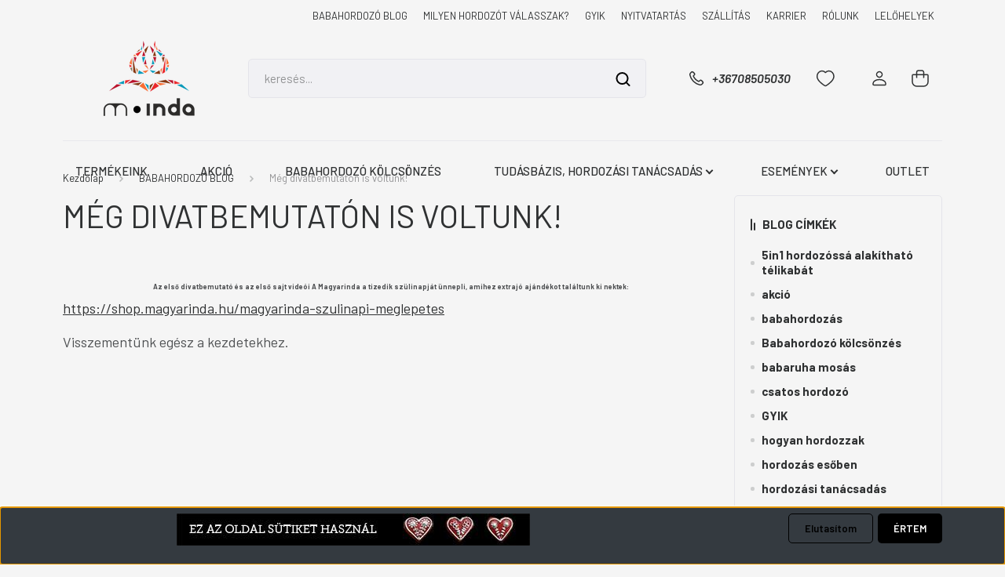

--- FILE ---
content_type: text/html; charset=UTF-8
request_url: https://shop.magyarinda.hu/blog-tudastar-es-mas-cikkek-3/meg-divatbemutaton-is-voltunk-192
body_size: 30447
content:
<!DOCTYPE html>
<html lang="hu" dir="ltr">
<head>
    <title>Még divatbemutatón is voltunk!</title>
    <meta charset="utf-8">
    <meta name="description" content="Még divatbemutatón is voltunk! - Babázás derékfájásmentesen két szabad kézzel? A Magyarinda babahordozókkal ez nem álom többé
">
    <meta name="robots" content="index, follow">
    <meta property="og:title" content="Még divatbemutatón is voltunk!" />
    <meta property="og:type" content="article" />
    <meta property="og:url" content="https://shop.magyarinda.hu/blog-tudastar-es-mas-cikkek-3/meg-divatbemutaton-is-voltunk-192" />
    <meta property="og:image" content="https://magyarinda.cdn.shoprenter.hu/custom/magyarinda/image/cache/w1012h530/mindaVar_FB.jpg.webp?lastmod=0.1691752002" />
    <meta property="og:description" content="Az első divatbemutat&oacute; &eacute;s az első sajt vide&oacute;i A Magyarinda a tizedik sz&uuml;linapj&aacute;t &uuml;nnepli, amihez extraj&oacute; aj&aacute;nd&eacute;kot tal&aacute;ltunk ki nektek:https://shop.magyarinda.hu/magyarinda-szulinapi-meglepetesVisszement&uuml;nk eg&eacute;sz a" />
    <link href="https://magyarinda.cdn.shoprenter.hu/custom/magyarinda/image/data/fawicon_magyarinda_03.png?lastmod=1586886480.1691752002" rel="icon" />
    <link href="https://magyarinda.cdn.shoprenter.hu/custom/magyarinda/image/data/fawicon_magyarinda_03.png?lastmod=1586886480.1691752002" rel="apple-touch-icon" />
    <base href="https://shop.magyarinda.hu:443" />
    <meta name="google-site-verification" content="nJ03t6EseflFYkNeEE-Ta69Ae-yeOhXgXtV-jMG6Qkc" />

    <meta name="viewport" content="width=device-width, initial-scale=1, maximum-scale=1, user-scalable=0">
            <link href="https://shop.magyarinda.hu/meg-divatbemutaton-is-voltunk-192" rel="canonical">
    
            
                    
                <link rel="preconnect" href="https://fonts.gstatic.com" />
    <link rel="preload" as="style" href="https://fonts.googleapis.com/css2?family=Barlow:ital,wght@0,300;0,400;0,500;0,600;0,700;1,300;1,400;1,500;1,600;1,700&display=swap" />
    <link rel="stylesheet" href="https://fonts.googleapis.com/css2?family=Barlow:ital,wght@0,300;0,400;0,500;0,600;0,700;1,300;1,400;1,500;1,600;1,700&display=swap" media="print" onload="this.media='all'" />
    <noscript>
        <link rel="stylesheet" href="https://fonts.googleapis.com/css2?family=Barlow:ital,wght@0,300;0,400;0,500;0,600;0,700;1,300;1,400;1,500;1,600;1,700&display=swap" />
    </noscript>
    <link href="https://cdnjs.cloudflare.com/ajax/libs/fancybox/3.5.7/jquery.fancybox.min.css" rel="stylesheet" media="print" onload="this.media='all'"/>

            <link rel="stylesheet" href="https://magyarinda.cdn.shoprenter.hu/custom/magyarinda/catalog/view/theme/madrid_furniture/style/1767723329.1689691390.0.1702941268.css?v=null.1691752002" media="all">
            <link rel="stylesheet" href="https://magyarinda.cdn.shoprenter.hu/custom/magyarinda/catalog/view/theme/madrid_furniture/stylesheet/stylesheet.css?v=1702941267" media="screen">
        <script>
        window.nonProductQuality = 80;
    </script>
    <script src="https://magyarinda.cdn.shoprenter.hu/catalog/view/javascript/jquery/jquery-1.10.2.min.js?v=1484139539"></script>

                
        
    
    <!-- Header JavaScript codes -->
            <script src="https://magyarinda.cdn.shoprenter.hu/web/compiled/js/base.js?v=1768402759"></script>
                    <script src="https://magyarinda.cdn.shoprenter.hu/web/compiled/js/countdown.js?v=1768402759"></script>
                    <script src="https://magyarinda.cdn.shoprenter.hu/web/compiled/js/before_starter2_head.js?v=1768402759"></script>
                    <script src="https://magyarinda.cdn.shoprenter.hu/web/compiled/js/before_starter2_productpage.js?v=1768402759"></script>
                    <script src="https://magyarinda.cdn.shoprenter.hu/web/compiled/js/nanobar.js?v=1768402759"></script>
                    <!-- Header jQuery onLoad scripts -->
    <script>window.countdownFormat='%D:%H:%M:%S';var BASEURL='https://shop.magyarinda.hu';Currency={"symbol_left":"","symbol_right":" Ft","decimal_place":0,"decimal_point":",","thousand_point":".","currency":"HUF","value":1};$(document).ready(function(){});$(window).load(function(){});</script><script src="https://magyarinda.cdn.shoprenter.hu/web/compiled/js/vue/manifest.bundle.js?v=1768402756"></script><script>var ShopRenter=ShopRenter||{};ShopRenter.onCartUpdate=function(callable){document.addEventListener('cartChanged',callable)};ShopRenter.onItemAdd=function(callable){document.addEventListener('AddToCart',callable)};ShopRenter.onItemDelete=function(callable){document.addEventListener('deleteCart',callable)};ShopRenter.onSearchResultViewed=function(callable){document.addEventListener('AuroraSearchResultViewed',callable)};ShopRenter.onSubscribedForNewsletter=function(callable){document.addEventListener('AuroraSubscribedForNewsletter',callable)};ShopRenter.onCheckoutInitiated=function(callable){document.addEventListener('AuroraCheckoutInitiated',callable)};ShopRenter.onCheckoutShippingInfoAdded=function(callable){document.addEventListener('AuroraCheckoutShippingInfoAdded',callable)};ShopRenter.onCheckoutPaymentInfoAdded=function(callable){document.addEventListener('AuroraCheckoutPaymentInfoAdded',callable)};ShopRenter.onCheckoutOrderConfirmed=function(callable){document.addEventListener('AuroraCheckoutOrderConfirmed',callable)};ShopRenter.onCheckoutOrderPaid=function(callable){document.addEventListener('AuroraOrderPaid',callable)};ShopRenter.onCheckoutOrderPaidUnsuccessful=function(callable){document.addEventListener('AuroraOrderPaidUnsuccessful',callable)};ShopRenter.onProductPageViewed=function(callable){document.addEventListener('AuroraProductPageViewed',callable)};ShopRenter.onMarketingConsentChanged=function(callable){document.addEventListener('AuroraMarketingConsentChanged',callable)};ShopRenter.onCustomerRegistered=function(callable){document.addEventListener('AuroraCustomerRegistered',callable)};ShopRenter.onCustomerLoggedIn=function(callable){document.addEventListener('AuroraCustomerLoggedIn',callable)};ShopRenter.onCustomerUpdated=function(callable){document.addEventListener('AuroraCustomerUpdated',callable)};ShopRenter.onCartPageViewed=function(callable){document.addEventListener('AuroraCartPageViewed',callable)};ShopRenter.customer={"userId":0,"userClientIP":"3.129.216.118","userGroupId":8,"customerGroupTaxMode":"gross","customerGroupPriceMode":"only_gross","email":"","phoneNumber":"","name":{"firstName":"","lastName":""}};ShopRenter.theme={"name":"madrid_furniture","family":"madrid","parent":""};ShopRenter.shop={"name":"magyarinda","locale":"hu","currency":{"code":"HUF","rate":1},"domain":"magyarinda.myshoprenter.hu"};ShopRenter.page={"route":"information\/information","queryString":"blog-tudastar-es-mas-cikkek-3\/meg-divatbemutaton-is-voltunk-192"};ShopRenter.formSubmit=function(form,callback){callback();};let loadedAsyncScriptCount=0;function asyncScriptLoaded(position){loadedAsyncScriptCount++;if(position==='body'){if(document.querySelectorAll('.async-script-tag').length===loadedAsyncScriptCount){if(/complete|interactive|loaded/.test(document.readyState)){document.dispatchEvent(new CustomEvent('asyncScriptsLoaded',{}));}else{document.addEventListener('DOMContentLoaded',()=>{document.dispatchEvent(new CustomEvent('asyncScriptsLoaded',{}));});}}}}</script><script type="text/javascript"async class="async-script-tag"onload="asyncScriptLoaded('header')"src="https://static2.rapidsearch.dev/resultpage.js?shop=magyarinda.shoprenter.hu"></script><script type="text/javascript"async class="async-script-tag"onload="asyncScriptLoaded('header')"src="https://onsite.optimonk.com/script.js?account=19525"></script><script type="text/javascript"async class="async-script-tag"onload="asyncScriptLoaded('header')"src="https://frontend.embedi.hu/shoprenter/64cbe4dee36f19ad2b3323b2/platform.js"></script><script type="text/javascript"async class="async-script-tag"onload="asyncScriptLoaded('header')"src="https://ic-shoprenter-integration.netlify.app/ic_shoprenter_integration.js?merchantAuthToken=SJhBChA5Pxhg2Ck"></script><script type="text/javascript"async class="async-script-tag"onload="asyncScriptLoaded('header')"src="https://ic-shoprenter-integration.netlify.app/product_page_calculation_card.js?merchantAuthToken=SJhBChA5Pxhg2Ck"></script><script type="text/javascript"async class="async-script-tag"onload="asyncScriptLoaded('header')"src="https://ic-shoprenter-integration.netlify.app/product_page_prescore.js?merchantAuthToken=SJhBChA5Pxhg2Ck"></script><script type="text/javascript"src="https://magyarinda.cdn.shoprenter.hu/web/compiled/js/vue/customerEventDispatcher.bundle.js?v=1768402756"></script><!--Custom header scripts--><script id="barat_hud_sr_script">var hst=document.createElement("script");hst.src="//admin.fogyasztobarat.hu/h-api.js";hst.type="text/javascript";hst.setAttribute("data-id","M88CVVJD");hst.setAttribute("id","fbarat");var hs=document.getElementById("barat_hud_sr_script");hs.parentNode.insertBefore(hst,hs);</script><script>$(document).ready(function(){$('div.answer').hide();$("div.question").click(function(){$('div.answer').hide();$(this).next("div.answer").show();});});</script><script>(function(h,o,t,j,a,r){h.hj=h.hj||function(){(h.hj.q=h.hj.q||[]).push(arguments)};h._hjSettings={hjid:3637245,hjsv:6};a=o.getElementsByTagName('head')[0];r=o.createElement('script');r.async=1;r.src=t+h._hjSettings.hjid+j+h._hjSettings.hjsv;a.appendChild(r);})(window,document,'https://static.hotjar.com/c/hotjar-','.js?sv=');</script>                <script>window["bp"]=window["bp"]||function(){(window["bp"].q=window["bp"].q||[]).push(arguments);};window["bp"].l=1*new Date();scriptElement=document.createElement("script");firstScript=document.getElementsByTagName("script")[0];scriptElement.async=true;scriptElement.src='https://pixel.barion.com/bp.js';firstScript.parentNode.insertBefore(scriptElement,firstScript);window['barion_pixel_id']='BP-pnj0X8pVYx-9F';bp('init','addBarionPixelId','BP-pnj0X8pVYx-9F');</script><noscript>
    <img height="1" width="1" style="display:none" alt="Barion Pixel" src="https://pixel.barion.com/a.gif?ba_pixel_id='BP-pnj0X8pVYx-9F'&ev=contentView&noscript=1">
</noscript>

            
            <script>window.dataLayer=window.dataLayer||[];function gtag(){dataLayer.push(arguments)};var ShopRenter=ShopRenter||{};ShopRenter.config=ShopRenter.config||{};ShopRenter.config.googleConsentModeDefaultValue="denied";</script>                        <script type="text/javascript" src="https://magyarinda.cdn.shoprenter.hu/web/compiled/js/vue/googleConsentMode.bundle.js?v=1768402756"></script>

            <!-- Facebook Pixel Code -->
<script>
!function(f,b,e,v,n,t,s){if(f.fbq)return;n=f.fbq=function(){n.callMethod?
n.callMethod.apply(n,arguments):n.queue.push(arguments)};if(!f._fbq)f._fbq=n;
n.push=n;n.loaded=!0;n.version='2.0';n.queue=[];t=b.createElement(e);t.async=!0;
t.src=v;s=b.getElementsByTagName(e)[0];s.parentNode.insertBefore(t,s)}(window,
document,'script','https://connect.facebook.net/en_US/fbevents.js');
fbq('consent', 'revoke');
fbq('init', '1281278975298252'); // Insert your pixel ID here.
fbq('track', 'PageView');
document.addEventListener('AuroraAddedToCart', function(auroraEvent) {
    var fbpId = [];
    var fbpValue = 0;
    var fbpCurrency = '';

    auroraEvent.detail.products.forEach(function(item) {
        fbpValue += parseFloat(item.grossUnitPrice) * item.quantity;
        fbpId.push(item.id);
        fbpCurrency = item.currency;
    });


    fbq('track', 'AddToCart', {
        content_ids: fbpId,
        content_type: 'product',
        value: fbpValue,
        currency: fbpCurrency
    }, {
        eventID: auroraEvent.detail.event.id
    });
})
window.addEventListener('AuroraMarketingCookie.Changed', function(event) {
            let consentStatus = event.detail.isAccepted ? 'grant' : 'revoke';
            if (typeof fbq === 'function') {
                fbq('consent', consentStatus);
            }
        });
</script>
<noscript><img height="1" width="1" style="display:none"
src="https://www.facebook.com/tr?id=1281278975298252&ev=PageView&noscript=1"
/></noscript>
<!-- DO NOT MODIFY -->
<!-- End Facebook Pixel Code -->

            <script type="text/javascript"src="https://magyarinda.cdn.shoprenter.hu/web/compiled/js/vue/dataLayer.bundle.js?v=1768402756"></script>
            <!-- Google Tag Manager -->
<script>
    (function(h,o,t,j,a,r){
        h.hj=h.hj||function(){(h.hj.q=h.hj.q||[]).push(arguments)};
        h._hjSettings={hjid:227523,hjsv:6};
        a=o.getElementsByTagName('head')[0];
        r=o.createElement('script');r.async=1;
        r.src=t+h._hjSettings.hjid+j+h._hjSettings.hjsv;
        a.appendChild(r);
    })(window,document,'https://static.hotjar.com/c/hotjar-','.js?sv=');
</script>
<!-- End Google Tag Manager -->
            
            
                <!--Global site tag(gtag.js)--><script async src="https://www.googletagmanager.com/gtag/js?id=G-GT6TH0373V"></script><script>window.dataLayer=window.dataLayer||[];function gtag(){dataLayer.push(arguments);}
gtag('js',new Date());gtag('config','G-GT6TH0373V');</script>                                <script type="text/javascript" src="https://magyarinda.cdn.shoprenter.hu/web/compiled/js/vue/GA4EventSender.bundle.js?v=1768402756"></script>

    
    
</head>

    
<body id="body" class="page-body informationid_192 information-page-body madrid_furniture-body desktop-device-body horizontal-category-menu " role="document">
<script>ShopRenter.theme.breakpoints={'xs':0,'sm':576,'md':768,'lg':992,'xl':1200,'xxl':1400}</script><!--Google Tag Manager(noscript)--><!--Hotjar<!--End Google Tag Manager(noscript)--><div id="fb-root"></div><script>(function(d,s,id){var js,fjs=d.getElementsByTagName(s)[0];if(d.getElementById(id))return;js=d.createElement(s);js.id=id;js.src="//connect.facebook.net/hu_HU/sdk/xfbml.customerchat.js#xfbml=1&version=v2.12&autoLogAppEvents=1";fjs.parentNode.insertBefore(js,fjs);}(document,"script","facebook-jssdk"));</script>
                    

<!-- cached --><div class="Fixed nanobar bg-dark js-nanobar-first-login">
    <div class="container nanobar-container">
        <div class="row flex-column flex-sm-row">
            <div class="col-12 col-lg-8 nanobar-text align-self-center text-center text-lg-right">
                <p style="text-align: center;">
	<img alt="" src="http://magyarinda.shoprenter.hu/custom/magyarinda/image/cache/w450h41q80np1/cookie.jpg" style="width: 450px; height: 41px;" />
</p>
            </div>
            <div class="col-12 col-lg-4 nanobar-buttons mt-3 m-lg-0 text-center text-lg-right">
                                    <button id="nanobar-reject-button" class="btn btn-secondary mr-1">
                        Elutasítom
                    </button>
                                <a href="#" class="btn btn-primary nanobar-btn js-nanobar-close" data-marketing-cookie-status="true">
                    ÉRTEM
                </a>
            </div>
        </div>
    </div>
</div>

<script>
    (function ($) {
        $(document).ready(function () {
            new AuroraNanobar.FirstLogNanobar(jQuery('.js-nanobar-first-login'), 'bottom');
        });
    })(jQuery);
</script>
<!-- /cached -->
<!-- cached --><div class="Fixed nanobar bg-dark js-nanobar-free-shipping">
    <div class="container nanobar-container">
        <button type="button" class="close js-nanobar-close" aria-label="Close">
            <span aria-hidden="true">&times;</span>
        </button>
        <div class="nanobar-text px-3"></div>
    </div>
</div>

<script>$(document).ready(function(){document.nanobarInstance=new AuroraNanobar.FreeShippingNanobar($('.js-nanobar-free-shipping'),'bottom','0','','1');});</script><!-- /cached -->
                <!-- page-wrap -->

                <div class="page-wrap">
                                                

    <header class="sticky-head">
        <div class="sticky-head-inner">
                    <div class="header-top-line">
                <div class="container">
                    <div class="header-top d-flex justify-content-end">
                        <!-- cached -->
    <ul class="nav headermenu-list">
                    <li class="nav-item">
                <a href="https://shop.magyarinda.hu/blog-tudastar-es-mas-cikkek-3"
                   target="_self"
                   class="nav-link "
                    title="BABAHORDOZÓ BLOG"
                >
                    BABAHORDOZÓ BLOG
                </a>
                            </li>
                    <li class="nav-item">
                <a href="https://shop.magyarinda.hu/milyen_babahordozot_valasszak"
                   target="_blank"
                   class="nav-link "
                    title="MILYEN HORDOZÓT VÁLASSZAK?"
                >
                    MILYEN HORDOZÓT VÁLASSZAK?
                </a>
                            </li>
                    <li class="nav-item">
                <a href="https://shop.magyarinda.hu/gyakori-kerdesek-ugyfelszolgalat"
                   target="_self"
                   class="nav-link "
                    title="GYIK"
                >
                    GYIK
                </a>
                            </li>
                    <li class="nav-item">
                <a href="https://shop.magyarinda.hu/nyitvatartas"
                   target="_self"
                   class="nav-link "
                    title="NYITVATARTÁS"
                >
                    NYITVATARTÁS
                </a>
                            </li>
                    <li class="nav-item">
                <a href="https://shop.magyarinda.hu/szallitas"
                   target="_self"
                   class="nav-link "
                    title="SZÁLLÍTÁS"
                >
                    SZÁLLÍTÁS
                </a>
                            </li>
                    <li class="nav-item">
                <a href="https://shop.magyarinda.hu/karrier"
                   target="_self"
                   class="nav-link "
                    title="KARRIER"
                >
                    KARRIER
                </a>
                            </li>
                    <li class="nav-item">
                <a href="https://shop.magyarinda.hu/a-magyarinda-kuldetes"
                   target="_self"
                   class="nav-link "
                    title="RÓLUNK"
                >
                    RÓLUNK
                </a>
                            </li>
                    <li class="nav-item">
                <a href="https://shop.magyarinda.hu/index.php?route=information/contact"
                   target="_self"
                   class="nav-link "
                    title="LELŐHELYEK"
                >
                    LELŐHELYEK
                </a>
                            </li>
            </ul>
    <!-- /cached -->
                        
                        
                    </div>
                </div>
            </div>
            <div class="header-middle-line ">
                <div class="container">
                    <div class="header-middle">
                        <nav class="navbar navbar-expand-lg">
                            <button id="js-hamburger-icon" class="d-flex d-lg-none" title="Menü">
                                <div class="hamburger-icon position-relative">
                                    <div class="hamburger-icon-line position-absolute line-1"></div>
                                    <div class="hamburger-icon-line position-absolute line-3"></div>
                                </div>
                            </button>
                                                            <!-- cached -->
    <a class="navbar-brand" href="/"><img style="border: 0; max-width: 220px;" src="https://magyarinda.cdn.shoprenter.hu/custom/magyarinda/image/cache/w220h100m00/New_Sablon_2023/Logo/magyarinda-logo.png?v=1691843046" title="Magyarinda" alt="Magyarinda" /></a>
<!-- /cached -->
                                
<div class="dropdown search-module d-flex">
    <div class="input-group">
        <input class="form-control disableAutocomplete" type="text" placeholder="keresés..." value=""
               id="filter_keyword" 
               onclick="this.value=(this.value==this.defaultValue)?'':this.value;"/>
        <div class="input-group-append">
            <button title="Keresés" class="btn btn-link" onclick="moduleSearch();">
                <svg width="19" height="18" viewBox="0 0 19 18" fill="none" xmlns="http://www.w3.org/2000/svg">
    <path d="M17.4492 17L13.4492 13M8.47698 15.0555C4.59557 15.0555 1.44922 11.9092 1.44922 8.02776C1.44922 4.14635 4.59557 1 8.47698 1C12.3584 1 15.5047 4.14635 15.5047 8.02776C15.5047 11.9092 12.3584 15.0555 8.47698 15.0555Z" stroke="currentColor" stroke-width="2" stroke-linecap="round" stroke-linejoin="round"/>
</svg>

            </button>
        </div>
    </div>

    <input type="hidden" id="filter_description" value="1"/>
    <input type="hidden" id="search_shopname" value="magyarinda"/>
    <div id="results" class="dropdown-menu search-results p-0"></div>
</div>



                                                                                    <a class="nav-link header-phone-box header-middle-right-link d-none d-lg-flex" href="tel:+36708505030">
                                <svg width="24" height="24" viewBox="0 0 24 24" fill="none" xmlns="http://www.w3.org/2000/svg">
    <path fill-rule="evenodd" clip-rule="evenodd" d="M10.8561 13.1444C9.68615 11.9744 8.80415 10.6644 8.21815 9.33536C8.09415 9.05436 8.16715 8.72536 8.38415 8.50836L9.20315 7.69036C9.87415 7.01936 9.87415 6.07036 9.28815 5.48436L8.11415 4.31036C7.33315 3.52936 6.06715 3.52936 5.28615 4.31036L4.63415 4.96236C3.89315 5.70336 3.58415 6.77236 3.78415 7.83236C4.27815 10.4454 5.79615 13.3064 8.24515 15.7554C10.6941 18.2044 13.5551 19.7224 16.1681 20.2164C17.2281 20.4164 18.2971 20.1074 19.0381 19.3664L19.6891 18.7154C20.4701 17.9344 20.4701 16.6684 19.6891 15.8874L18.5161 14.7144C17.9301 14.1284 16.9801 14.1284 16.3951 14.7144L15.4921 15.6184C15.2751 15.8354 14.9461 15.9084 14.6651 15.7844C13.3361 15.1974 12.0261 14.3144 10.8561 13.1444Z" stroke="currentColor" stroke-width="1.5" stroke-linecap="round" stroke-linejoin="round"/>
</svg>

                                +36708505030
                            </a>
                                                                                    <div id="js-wishlist-module-wrapper">
                                <hx:include src="/_fragment?_path=_format%3Dhtml%26_locale%3Den%26_controller%3Dmodule%252Fwishlist&amp;_hash=adF7rBIt1THRVVuziwwsX83j%2FrPppgZg2lsbsglkM8I%3D"></hx:include>
                            </div>
                                                        <!-- cached -->
    <ul class="nav login-list">
                    <li class="nav-item">
                <a class="nav-link header-middle-right-link" href="index.php?route=account/login" title="Belépés / Regisztráció">
                    <span class="header-user-icon">
                        <svg width="18" height="20" viewBox="0 0 18 20" fill="none" xmlns="http://www.w3.org/2000/svg">
    <path fill-rule="evenodd" clip-rule="evenodd" d="M11.4749 2.52513C12.8417 3.89197 12.8417 6.10804 11.4749 7.47488C10.1081 8.84172 7.89199 8.84172 6.52515 7.47488C5.15831 6.10804 5.15831 3.89197 6.52515 2.52513C7.89199 1.15829 10.1081 1.15829 11.4749 2.52513Z" stroke="currentColor" stroke-width="1.5" stroke-linecap="round" stroke-linejoin="round"/>
    <path fill-rule="evenodd" clip-rule="evenodd" d="M1 16.5V17.5C1 18.052 1.448 18.5 2 18.5H16C16.552 18.5 17 18.052 17 17.5V16.5C17 13.474 13.048 11.508 9 11.508C4.952 11.508 1 13.474 1 16.5Z" stroke="currentColor" stroke-width="1.5" stroke-linecap="round" stroke-linejoin="round"/>
</svg>

                    </span>
                </a>
            </li>
            </ul>
<!-- /cached -->
                            <div id="header-cart-wrapper">
                                <div id="js-cart">
                                    <hx:include src="/_fragment?_path=_format%3Dhtml%26_locale%3Den%26_controller%3Dmodule%252Fcart&amp;_hash=zjggINoMoCiwr8OIQLVQs0%2BcKHGIuVHw1OCi1cxJi8w%3D"></hx:include>
                                </div>
                            </div>
                        </nav>
                    </div>
                </div>
            </div>
            <div class="header-bottom-line d-none d-lg-block">
                <div class="container">
                    


                    
            <div id="module_category_wrapper" class="module-category-wrapper">
        <div id="category" class="module content-module header-position category-module" >
                    <div class="module-head">
                        <div class="module-head-title">Kategóriák menü</div>
        </div>
            <div class="module-body">
                    <div id="category-nav">
        

    <ul class="nav nav-pills category category-menu sf-menu sf-horizontal cached">
        <li id="cat_402" class="nav-item item category-list module-list parent even dropDownParent align-1">
    <a href="https://shop.magyarinda.hu/termekeink" class="nav-link">
                TERMÉKEINK
    </a>
    <div class="children js-subtree-dropdown subtree-dropdown">
        <div style="width: 1300px; height: 1000px" class="subtree-dropdown-inner p-3">
            <div class="row">
	<div class="col" style="float: left; width: 20%;">
		<h3 class="mega-fejlec"><a href="https://shop.magyarinda.hu/egyeb_termekeink/babahordozok">BABAHORDOZÓ</a></h3>

		<ul style="list-style: none;">
			<li style="display:list-item;"><a href="https://shop.magyarinda.hu/egyeb_termekeink/babahordozok-403/hordozokendok">HORDOZÓKENDŐ</a></li>
			<li style="display:list-item;"><a href="https://shop.magyarinda.hu/egyeb_termekeink/babahordozok-403/csatoshordozok">CSATOS HORDOZÓ</a></li>
			<li style="display:list-item;"><a href="https://shop.magyarinda.hu/egyeb_termekeink/babahordozok-403/egyedi_rendeles">EGYEDI CSATOS HORDOZÓ</a></li>
			<li style="display:list-item;"><a href="https://shop.magyarinda.hu/egyeb_termekeink/babahordozok-403/utazas-turazas">BABAHORDOZÓ TÚRÁZÁSHOZ, KIRÁNDULÁSHOZ</a></li>
			<li style="display:list-item;"><a href="https://shop.magyarinda.hu/egyeb_termekeink/babahordozok-403/furdos-kendo-405">FÜRDŐS KENDŐ</a></li>
			<li style="display:list-item;"><a href="https://shop.magyarinda.hu/egyeb_termekeink/babahordozok-403/jatek-hordozok">JÁTÉKOS CSATOS HORDOZÓ</a></li>
			<li style="display:list-item;"><a href="https://shop.magyarinda.hu/egyeb_termekeink/babahordozok-403/magyarinda_babahordozas_termekeink_tartozekok_kiegeszitok">CSATOS HORDOZÓ TARTOZÉK</a></li>
		</ul>
	</div>

	<div class="col" style="float: left; width: 20%;">
		<h3 class="mega-fejlec"><a href="https://shop.magyarinda.hu/egyeb_termekeink/hordozok-babameret-szerint">HORDOZÓK BABAMÉRET SZERINT</a></h3>

		<ul style="list-style: none;">
			<li style="display:list-item;"><a href="https://shop.magyarinda.hu/egyeb_termekeink/hordozok-babameret-szerint-406/csatos_babahordozok_ujszulott_kortol" style="display: inline;">BABAHORDOZÓ ÚJSZÜLÖTTEKNEK</a></li>
			<li style="display:list-item;"><a href="https://shop.magyarinda.hu/egyeb_termekeink/hordozok-babameret-szerint-406/magyarinda_szimpla_csatos_babahordozo_ssc" style="display: inline;">BABAHORDOZÓ 3 HÓNAPOS KORTÓL</a></li>
			<li style="display:list-item;"><a href="https://shop.magyarinda.hu/egyeb_termekeink/hordozok-babameret-szerint-406/magyarinda_csatos-hordozo_orias" style="display: inline;">BABAHORDOZÓ TOTYOGÓKNAK</a></li>
			<li style="display:list-item;"><a href="https://shop.magyarinda.hu/egyeb_termekeink/hordozok-babameret-szerint-406/babahordozo-a-szuletes-pillanatatol-408" style="display: inline;">BABAHORDOZÓ SZÜLETÉS PILLANATÁTÓL</a></li>
			<li style="display:list-item;"><a href="https://shop.magyarinda.hu/egyeb_termekeink/hordozok-babameret-szerint-406/csatos-babahordozo-3-kg-tol" style="display: inline;">BABAHORDOZÓ 3 KG-TÓL</a></li>
			<li style="display:list-item;"><a href="https://shop.magyarinda.hu/egyeb_termekeink/hordozok-babameret-szerint-406/csatos-babahordozo-4-kg-tol" style="display: inline;">BABAHORDOZÓ 3,5 KG-TÓL</a></li>
			<li style="display:list-item;"><a href="https://shop.magyarinda.hu/termekeink/hordozok-babameret-szerint/csatos-babahordozo-5-kg-tol" style="display: inline;">BABAHORDOZÓ 5,5 KG-TÓL</a></li>
			<li style="display:list-item;"><a href="https://shop.magyarinda.hu/termekeink/hordozok-babameret-szerint/csatos-babahordozo-10-kg-tol" style="display: inline;">BABAHORDOZÓ 10 KG-TÓL</a></li>
		</ul>
	</div>

	<div class="col" style="float: left; width: 20%;">
		<h3 class="mega-fejlec"><a href="https://shop.magyarinda.hu/egyeb_termekeink/oltozkodes-410">ÖLTÖZKÖDÉS HORDOZÁSHOZ</a></h3>

		<ul style="list-style: none;">
			<li style="display:list-item;"><a href="https://shop.magyarinda.hu/egyeb_termekeink/oltozkodes-410/hordozos-ruhazat-kabatok-puloverek-173" style="display: inline;">HORDOZÓS KABÁT, TAKARÓ</a></li>
			<li style="display:list-item;"><a href="https://shop.magyarinda.hu/egyeb_termekeink/oltozkodes-410/babylegs_kiegeszitok" style="display: inline;">LÁBMELEGÍTŐ BABÁKNAK</a></li>
			<li style="display:list-item;"><a href="https://shop.magyarinda.hu/egyeb_termekeink/oltozkodes-410/babanadrag-babahordozashoz-199" style="display: inline;">HORDOZÓS BABANADRÁGOK</a></li>
			<li style="display:list-item;"><a href="http://shop.magyarinda.hu/egyeb_termekeink/oltozkodes-410/taskak">TÁSKÁK HORDOZÁSHOZ </a></li>
			<li style="display:list-item;"><a href="https://shop.magyarinda.hu/egyeb_termekeink/oltozkodes-410/oko-babaruha-babakelengye-230" style="display: inline;">KIEGÉSZÍTŐK BABÁNAK</a></li>
		</ul>
	</div>

	<div class="col" style="float: left; width: 20%;">
		<h3 class="mega-fejlec"><a href="https://shop.magyarinda.hu/megoldasok">MEGOLDÁSOK</a></h3>

		<ul style="list-style: none;">
			<li style="display:list-item;"><a href="https://shop.magyarinda.hu/megoldasok/vip-klub">V.I.P KLUB TAGSÁG</a></li>
			<li style="display:list-item;"><a href="https://shop.magyarinda.hu/megoldasok/ajandekutalvanyok" style="display: inline;">AJANDÉKKÁRTYÁK</a></li>
			<li style="display:list-item;"><a href="https://shop.magyarinda.hu/magyarinda-esemenyek/hordozos-turak" style="display: inline;">TÚRÁZÁS, KIRÁNDULÁS BABÁVAL</a></li>
			<li style="display:list-item;"><a href="http://shop.magyarinda.hu/utazas-babaval">UTAZÁS BABÁVAL</a></li>
			<li style="display:list-item;">HORDOZÓS FITTNESZ</li>
		</ul>
	</div>

	<div class="col" style="float: left; width: 20%;">
		<h3 class="mega-fejlec"><a href="https://shop.magyarinda.hu/egyeb_termekeink/egyeb_termekeink">EGYÉB TERMÉKEK</a></h3>

		<ul style="list-style: none;">
			<li style="display:list-item;"><a href="https://shop.magyarinda.hu/termekeink/egyeb-termekek/immunerosites-egeszseg">IMMUNERŐSÍTŐK, ÉTRENDKIEGÉSZÍTŐK</a></li>
			<li style="display:list-item;"><a href="https://shop.magyarinda.hu/egyeb_termekeink/egyeb_egyeb_termekeink/mososzer_oko_tisztitas" style="display: inline;">MOSÓ-, ÉS ÖBLÍTŐSZEREK</a></li>
			<li style="display:list-item;"><a href="https://shop.magyarinda.hu/egyeb_termekeink/egyeb_egyeb_termekeink/jatek-babahordozok-176" style="display: inline;">JÁTÉK CSATOS HORDOZÓK</a></li>
			<li style="display:list-item;"><a href="https://shop.magyarinda.hu/egyeb_termekeink/babaapolas-babagondozas" style="display: inline;">NAPTEJEK, SZUNYOGRIASZTÓK</a></li>
			<li style="display:list-item;">KULACSOK, CUMISÜVEGEK</li>
			<li style="display:list-item;"><a href="https://shop.magyarinda.hu/egyeb_termekeink/szilikon-ekszerek-ragokak" style="display: inline;">FOGZÁSKÖNNYÍTŐK</a></li>
			<li style="display:list-item;"><a href="http://www.shop.magyarinda.hu/konyvek-kiadvanyok">KÖNYVEK, KIADVÁNYOK</a></li>
		</ul>
	</div>
</div>
        </div>
    </div>
</li><li id="cat_238" class="nav-item item category-list module-list odd">
    <a href="https://shop.magyarinda.hu/akcios" class="nav-link">
                <span>AKCIÓ</span>
    </a>
    </li><li id="cat_120" class="nav-item item category-list module-list even">
    <a href="https://shop.magyarinda.hu/kolcsonozz" class="nav-link">
                <span>BABAHORDOZÓ KÖLCSÖNZÉS</span>
    </a>
    </li><li id="cat_318" class="nav-item item category-list module-list parent odd">
    <a href="https://shop.magyarinda.hu/babahordozas-tudasbazis-csatos-babahordozokhoz" class="nav-link">
                <span>TUDÁSBÁZIS, HORDOZÁSI TANÁCSADÁS</span>
    </a>
            <ul class="nav flex-column children"><li id="cat_333" class="nav-item item category-list module-list even">
    <a href="https://shop.magyarinda.hu/babahordozas-tudasbazis-csatos-babahordozokhoz/leggyakoribbkerdesek_es_valaszok_babahordozasrol" class="nav-link">
                <span>BABAHORDOZÁS KÉRDÉSEK ÉS VÁLASZOK</span>
    </a>
    </li><li id="cat_323" class="nav-item item category-list module-list odd">
    <a href="https://shop.magyarinda.hu/babahordozas-tudasbazis-csatos-babahordozokhoz/babahordozas_oktatas" class="nav-link">
                <span>HORDOZÁSI TANÁCSADÁS IDŐPONTFOGLALÁSSAL</span>
    </a>
    </li><li id="cat_328" class="nav-item item category-list module-list even">
    <a href="https://shop.magyarinda.hu/babahordozas-tudasbazis-csatos-babahordozokhoz/igy-hasznald-videok" class="nav-link">
                <span>ÍGY HASZNÁLD VIDEÓK</span>
    </a>
    </li><li id="cat_312" class="nav-item item category-list module-list odd">
    <a href="https://shop.magyarinda.hu/babahordozas-tudasbazis-csatos-babahordozokhoz/babahordozasi_tanacsado_magyarindanagykovet" class="nav-link">
                <span>TANÁCSADÓINK</span>
    </a>
    </li><li id="cat_435" class="nav-item item category-list module-list even">
    <a href="https://shop.magyarinda.hu/babahordozas-tudasbazis-csatos-babahordozokhoz/konyvek-kiadvanyok" class="nav-link">
                <span>KÖNYVEK</span>
    </a>
    </li></ul>
    </li><li id="cat_392" class="nav-item item category-list module-list parent even">
    <a href="https://shop.magyarinda.hu/magyarinda-esemenyek" class="nav-link">
                <span>ESEMÉNYEK</span>
    </a>
            <ul class="nav flex-column children"><li id="cat_437" class="nav-item item category-list module-list even">
    <a href="https://shop.magyarinda.hu/magyarinda-esemenyek/keresd-az-indat" class="nav-link">
                <span>A VILÁG IS ÖLEL - országjáró nyereményjáték</span>
    </a>
    </li><li id="cat_395" class="nav-item item category-list module-list odd">
    <a href="https://shop.magyarinda.hu/magyarinda-esemenyek/hordozos-turak" class="nav-link">
                <span>VEZETETT HORDOZÓS TÚRÁK</span>
    </a>
    </li><li id="cat_399" class="nav-item item category-list module-list even">
    <a href="https://shop.magyarinda.hu/magyarinda-esemenyek/instant-turak" class="nav-link">
                <span>INSTANT TÚRÁK - letölthető útvonalak</span>
    </a>
    </li><li id="cat_390" class="nav-item item category-list module-list odd">
    <a href="https://shop.magyarinda.hu/magyarinda-esemenyek/csatos-csutortok-nyilt-napok-a-bemutatoteremben" class="nav-link">
                <span>NYÍLT NAPOK - INGYENES HORDOZÁSI TANÁCSADÁS</span>
    </a>
    </li><li id="cat_396" class="nav-item item category-list module-list even">
    <a href="https://shop.magyarinda.hu/magyarinda-esemenyek/magykovet-kepzes-hordozasi-tanacsadoknak-396" class="nav-link">
                <span>NAGYKÖVET KÉPZÉS TANÁCSADÓKNAK</span>
    </a>
    </li></ul>
    </li><li id="cat_433" class="nav-item item category-list module-list odd">
    <a href="https://shop.magyarinda.hu/outlet" class="nav-link">
                <span>OUTLET</span>
    </a>
    </li>
    </ul>

    <script>$(function(){$("ul.category").superfish({animation:{opacity:'show'},popUpSelector:".children",delay:400,speed:'normal',hoverClass:'js-sf-hover',onBeforeShow:function(){}});});</script>    </div>
            </div>
                                </div>
    
            </div>
    
                </div>
            </div>
                </div>
    </header>

                            
            <main class="has-sticky">
                        
    <div class="container main-container">
                <nav aria-label="breadcrumb">
        <ol class="breadcrumb" itemscope itemtype="https://schema.org/BreadcrumbList">
                            <li class="breadcrumb-item"  itemprop="itemListElement" itemscope itemtype="https://schema.org/ListItem">
                                            <a itemprop="item" href="https://shop.magyarinda.hu">
                            <span itemprop="name">Kezdőlap</span>
                        </a>
                    
                    <meta itemprop="position" content="1" />
                </li>
                            <li class="breadcrumb-item"  itemprop="itemListElement" itemscope itemtype="https://schema.org/ListItem">
                                            <a itemprop="item" href="https://shop.magyarinda.hu/blog-tudastar-es-mas-cikkek-3">
                            <span itemprop="name">BABAHORDOZÓ BLOG</span>
                        </a>
                    
                    <meta itemprop="position" content="2" />
                </li>
                            <li class="breadcrumb-item active" aria-current="page" itemprop="itemListElement" itemscope itemtype="https://schema.org/ListItem">
                                            <span itemprop="name">Még divatbemutatón is voltunk!</span>
                    
                    <meta itemprop="position" content="3" />
                </li>
                    </ol>
    </nav>


        <div class="row">
            <section class="col-lg-9 col-12 column-content two-column-content column-content-left">
                <div class="information-page">
                                            <div class="page-head">
                                <h1 class="page-head-title position-relative">
        Még divatbemutatón is voltunk!
            </h1>
                        </div>
                    
                                            <div class="page-body">
                                <div class="information">
        <span class="information-date-created">
            
        </span>
        
        
        <div class="information-fulltext-box">
            <h5 style="text-align: center;"><strong style="font-size: 8.71px;">Az első divatbemutató és az első sajt videói A Magyarinda a tizedik szülinapját ünnepli, amihez extrajó ajándékot találtunk ki nektek:</strong></h5>

<p><a href="https://shop.magyarinda.hu/magyarinda-szulinapi-meglepetes">https://shop.magyarinda.hu/magyarinda-szulinapi-meglepetes</a>
</p>

<p>Visszementünk egész a kezdetekhez.
</p>

<p style="text-align: center;"><iframe allow="accelerometer; autoplay; encrypted-media; gyroscope; picture-in-picture" allowfullscreen="" frameborder="0" height="480" src="https://www.youtube.com/embed/TjjEo-dexC4" width="853"></iframe>
</p>

<h3 style="text-align: center;">Most pedig kérd el az ajándékod itt!</h3>

<p> 
</p>

<p style="text-align: center;"><a href="https://shop.magyarinda.hu/magyarinda-szulinapi-meglepetes" target="_blank">
	<img alt="" src="https://magyarinda.cdn.shoprenter.hu/custom/magyarinda/image/cache/w250h78q80np1/GOMBOK/kerem_az_ajandekom.png?v=null.1691752002" style="width: 250px; height: 78px;" /></a>
</p>
        </div>
                    <div class="information-tags">
                <span class="information-tags-title">Tartalomhoz tartozó címkék: </span>
                                                        <a class="information-tag" href="https://shop.magyarinda.hu/akcio-c-6">
                        akció
                    </a>
                                                        <a class="information-tag" href="https://shop.magyarinda.hu/magyarinda10-c-52">
                        Magyarinda10
                    </a>
                            </div>
                <div id="socail_media" class="social-share-module noprint">
            
        </div>
        <div class="clearfix"></div>
        <div class="related">
                    </div>
        
            </div>
                        </div>
                                    </div>
            </section>
            <aside class="col-lg-3 col-12 column-right">    <!-- cached -->


                    
            <div id="module_blog_filter_wrapper" class="module-blog_filter-wrapper">
        <div id="blog_filter" class="module content-module side-position" >
                                    <div class="module-head">
                                <h3 class="module-head-title">BLOG CÍMKÉK</h3>
                    </div>
                            <div class="module-body">
                        <div class="list-group">
                            <a class="list-group-item list-group-item-action"
                   href="index.php?route=information/information_list&list_id=3&filter_tag_id=30">
                    5in1 hordozóssá alakítható télikabát
                </a>
                            <a class="list-group-item list-group-item-action"
                   href="index.php?route=information/information_list&list_id=3&filter_tag_id=6">
                    akció
                </a>
                            <a class="list-group-item list-group-item-action"
                   href="index.php?route=information/information_list&list_id=3&filter_tag_id=22">
                    babahordozás
                </a>
                            <a class="list-group-item list-group-item-action"
                   href="index.php?route=information/information_list&list_id=3&filter_tag_id=7">
                    Babahordozó kölcsönzés
                </a>
                            <a class="list-group-item list-group-item-action"
                   href="index.php?route=information/information_list&list_id=3&filter_tag_id=26">
                    babaruha mosás
                </a>
                            <a class="list-group-item list-group-item-action"
                   href="index.php?route=information/information_list&list_id=3&filter_tag_id=18">
                    csatos hordozó
                </a>
                            <a class="list-group-item list-group-item-action"
                   href="index.php?route=information/information_list&list_id=3&filter_tag_id=51">
                    GYIK
                </a>
                            <a class="list-group-item list-group-item-action"
                   href="index.php?route=information/information_list&list_id=3&filter_tag_id=19">
                    hogyan hordozzak
                </a>
                            <a class="list-group-item list-group-item-action"
                   href="index.php?route=information/information_list&list_id=3&filter_tag_id=59">
                    hordozás esőben
                </a>
                            <a class="list-group-item list-group-item-action"
                   href="index.php?route=information/information_list&list_id=3&filter_tag_id=14">
                    hordozási tanácsadás
                </a>
                            <a class="list-group-item list-group-item-action"
                   href="index.php?route=information/information_list&list_id=3&filter_tag_id=10">
                    hordozókendő
                </a>
                            <a class="list-group-item list-group-item-action"
                   href="index.php?route=information/information_list&list_id=3&filter_tag_id=31">
                    hordozós pulóver
                </a>
                            <a class="list-group-item list-group-item-action"
                   href="index.php?route=information/information_list&list_id=3&filter_tag_id=60">
                    Így használd
                </a>
                            <a class="list-group-item list-group-item-action"
                   href="index.php?route=information/information_list&list_id=3&filter_tag_id=40">
                    Kalandor
                </a>
                            <a class="list-group-item list-group-item-action"
                   href="index.php?route=information/information_list&list_id=3&filter_tag_id=58">
                    karanten
                </a>
                            <a class="list-group-item list-group-item-action"
                   href="index.php?route=information/information_list&list_id=3&filter_tag_id=36">
                    kendős hordozás
                </a>
                            <a class="list-group-item list-group-item-action"
                   href="index.php?route=information/information_list&list_id=3&filter_tag_id=23">
                    kötődő nevelés
                </a>
                            <a class="list-group-item list-group-item-action"
                   href="index.php?route=information/information_list&list_id=3&filter_tag_id=43">
                    Magyarinda túrák
                </a>
                            <a class="list-group-item list-group-item-action"
                   href="index.php?route=information/information_list&list_id=3&filter_tag_id=52">
                    Magyarinda10
                </a>
                            <a class="list-group-item list-group-item-action"
                   href="index.php?route=information/information_list&list_id=3&filter_tag_id=8">
                    Miben hordozzak
                </a>
                            <a class="list-group-item list-group-item-action"
                   href="index.php?route=information/information_list&list_id=3&filter_tag_id=33">
                    mosható pelenka
                </a>
                            <a class="list-group-item list-group-item-action"
                   href="index.php?route=information/information_list&list_id=3&filter_tag_id=56">
                    Nem tudom nálatok hogy van_ de ____
                </a>
                            <a class="list-group-item list-group-item-action"
                   href="index.php?route=information/information_list&list_id=3&filter_tag_id=49">
                    Öko Babapont
                </a>
                            <a class="list-group-item list-group-item-action"
                   href="index.php?route=information/information_list&list_id=3&filter_tag_id=42">
                    outdoor
                </a>
                            <a class="list-group-item list-group-item-action"
                   href="index.php?route=information/information_list&list_id=3&filter_tag_id=50">
                    Potyautassal a kéken
                </a>
                            <a class="list-group-item list-group-item-action"
                   href="index.php?route=information/information_list&list_id=3&filter_tag_id=35">
                    program babával
                </a>
                            <a class="list-group-item list-group-item-action"
                   href="index.php?route=information/information_list&list_id=3&filter_tag_id=53">
                    Segítünk
                </a>
                            <a class="list-group-item list-group-item-action"
                   href="index.php?route=information/information_list&list_id=3&filter_tag_id=17">
                    szakértők
                </a>
                            <a class="list-group-item list-group-item-action"
                   href="index.php?route=information/information_list&list_id=3&filter_tag_id=5">
                    támogatás
                </a>
                            <a class="list-group-item list-group-item-action"
                   href="index.php?route=information/information_list&list_id=3&filter_tag_id=32">
                    téli babahordozás
                </a>
                            <a class="list-group-item list-group-item-action"
                   href="index.php?route=information/information_list&list_id=3&filter_tag_id=24">
                    testkontaktus
                </a>
                            <a class="list-group-item list-group-item-action"
                   href="index.php?route=information/information_list&list_id=3&filter_tag_id=54">
                    TESZT
                </a>
                            <a class="list-group-item list-group-item-action"
                   href="index.php?route=information/information_list&list_id=3&filter_tag_id=41">
                    Túrázás babával
                </a>
                            <a class="list-group-item list-group-item-action"
                   href="index.php?route=information/information_list&list_id=3&filter_tag_id=61">
                    újszülött
                </a>
                            <a class="list-group-item list-group-item-action"
                   href="index.php?route=information/information_list&list_id=3&filter_tag_id=55">
                    utazás babával
                </a>
                            <a class="list-group-item list-group-item-action"
                   href="index.php?route=information/information_list&list_id=3&filter_tag_id=3">
                    vélemények
                </a>
                    </div>
            </div>
                                </div>
    
            </div>
    <!-- /cached -->
</aside>
        </div>
    </div>
            </main>

                                        <section class="footer-top-position">
            <div class="container">
                    <!-- cached -->


                    
            <div id="module_customcontent4_wrapper" class="module-customcontent4-wrapper">
        <div id="customcontent4" class="module content-module home-position customcontent hide-top" >
                                    <div class="module-body">
                        <p style="text-align: center;">
	<img alt="magyarinda bababarát bolt" src="https://magyarinda.cdn.shoprenter.hu/custom/magyarinda/image/cache/w200h200q80np1/AWARD_ICON/unikum_bababarat_bolt_magyarinda.png?v=1691242854" style="width: 200px; height: 200px;" /> 
	<img alt=" magyarinda csatos hordozó egyedi megrendelés" src="https://magyarinda.cdn.shoprenter.hu/custom/magyarinda/image/cache/w200h200q80np1/AWARD_ICON/unikum_egyedi_magyarinda.png?v=1691242854" style="width: 200px; height: 200px;" /> 
	<img alt="Magyarinda csatos hordozó kölcsönzés" src="https://magyarinda.cdn.shoprenter.hu/custom/magyarinda/image/cache/w200h200q80np1/AWARD_ICON/unikum_KOLCSONZES_tanacsadas_magyarinda.png?v=1691242854" style="width: 200px; height: 200px;" /> 
	<img alt="magyarinda vevőkövetés, hordozási tanácsadó segítség vásárlás után is" src="https://magyarinda.cdn.shoprenter.hu/custom/magyarinda/image/cache/w200h196q80np1/AWARD_ICON/unikum_vevokovetes_tanacsadas_magyarinda.png?v=1691242854" style="width: 200px; height: 196px;" />
</p>
            </div>
                                </div>
    
            </div>
    <!-- /cached -->
    <hx:include src="/_fragment?_path=_format%3Dhtml%26_locale%3Den%26_controller%3Dmodule%252Flastseen&amp;_hash=zU%2FBVIC3XSU31ekuWG4L3I0IMTE%2FvRNJGqm5vrtIEe8%3D"></hx:include>

            </div>
        </section>
        <footer class="d-print-none">
        <div class="container">
            <section class="row footer-rows">
                                                    <div class="col-12 col-md-6 col-lg-3 footer-col-1-position">
                            <div id="section-contact" class="section-wrapper ">
    
    <div class="module content-module section-module section-contact shoprenter-section">
            <div class="module-head section-module-head">
            <div class="module-head-title section-module-head-title">Magyarinda Webáruház és Bemutatóterem (Kapcsolat) </div>
        </div>
        <div class="module-body section-module-body">
        <div class="contact-wrapper-box">
                        <p class="footer-contact-line footer-contact-phone">
                <i class="mr-2">
                    <svg width="24" height="24" viewBox="0 0 24 24" fill="none" xmlns="http://www.w3.org/2000/svg">
    <path fill-rule="evenodd" clip-rule="evenodd" d="M10.8561 13.1444C9.68615 11.9744 8.80415 10.6644 8.21815 9.33536C8.09415 9.05436 8.16715 8.72536 8.38415 8.50836L9.20315 7.69036C9.87415 7.01936 9.87415 6.07036 9.28815 5.48436L8.11415 4.31036C7.33315 3.52936 6.06715 3.52936 5.28615 4.31036L4.63415 4.96236C3.89315 5.70336 3.58415 6.77236 3.78415 7.83236C4.27815 10.4454 5.79615 13.3064 8.24515 15.7554C10.6941 18.2044 13.5551 19.7224 16.1681 20.2164C17.2281 20.4164 18.2971 20.1074 19.0381 19.3664L19.6891 18.7154C20.4701 17.9344 20.4701 16.6684 19.6891 15.8874L18.5161 14.7144C17.9301 14.1284 16.9801 14.1284 16.3951 14.7144L15.4921 15.6184C15.2751 15.8354 14.9461 15.9084 14.6651 15.7844C13.3361 15.1974 12.0261 14.3144 10.8561 13.1444Z" stroke="currentColor" stroke-width="1.5" stroke-linecap="round" stroke-linejoin="round"/>
</svg>

                </i>
                <a href="tel:+36708505030">
                    +36708505030
                </a>
            </p>
            
                        <p class="footer-contact-line footer-contact-mail">
                <i class="mr-2">
                    <svg width="24" height="24" viewBox="0 0 24 24" fill="none" xmlns="http://www.w3.org/2000/svg">
    <rect x="3" y="4.5" width="18" height="15" rx="4" stroke="currentColor" stroke-width="1.5" stroke-linecap="round" stroke-linejoin="round"/>
    <path d="M7 8.9834L11.2046 10.8166C11.7124 11.038 12.2893 11.0389 12.7978 10.819L17 9.00202" stroke="currentColor" stroke-width="1.5" stroke-linecap="round" stroke-linejoin="round"/>
</svg>

                </i>
                <a href="mailto:info@magyarinda.hu">info@magyarinda.hu</a>
            </p>
            
                        <p class="footer-contact-line footer-contact-address">
                <i class="mr-2">
                    <svg width="18" height="20" viewBox="0 0 18 20" fill="none" xmlns="http://www.w3.org/2000/svg">
    <path d="M9.00023 9.06825C9.01845 9.06826 9.0359 9.06095 9.04869 9.04798C9.06148 9.035 9.06853 9.01744 9.06826 8.99923C9.06825 8.97122 9.05133 8.94598 9.02541 8.93536C8.99949 8.92474 8.96972 8.93083 8.95006 8.95078C8.9304 8.97073 8.92475 9.00058 8.93575 9.02634C8.94675 9.0521 8.97222 9.06866 9.00023 9.06825" stroke="currentColor" stroke-width="1.5" stroke-linecap="round" stroke-linejoin="round"/>
    <path fill-rule="evenodd" clip-rule="evenodd" d="M14.4965 3.27296V3.27296C17.5318 6.30854 17.5318 11.2299 14.4965 14.2655V14.2655L10.2948 18.4673C9.57945 19.1823 8.41997 19.1823 7.70467 18.4673L3.50292 14.2655C2.0448 12.808 1.22559 10.8309 1.22559 8.76924C1.22559 6.7076 2.0448 4.73044 3.50292 3.27296V3.27296C4.96045 1.81453 6.93782 0.995117 8.99971 0.995117C11.0616 0.995117 13.039 1.81453 14.4965 3.27296Z" stroke="currentColor" stroke-width="1.5" stroke-linecap="round" stroke-linejoin="round"/>
    <path d="M5.63107 9.06826C5.65899 9.06826 5.68416 9.05144 5.69484 9.02565C5.70553 8.99985 5.69962 8.97016 5.67988 8.95042C5.66014 8.93068 5.63044 8.92477 5.60465 8.93546C5.57886 8.94614 5.56204 8.97131 5.56204 8.99923C5.56204 9.01754 5.56931 9.0351 5.58226 9.04804C5.5952 9.06099 5.61276 9.06826 5.63107 9.06826" stroke="currentColor" stroke-width="1.5" stroke-linecap="round" stroke-linejoin="round"/>
    <path d="M12.3703 9.06825C12.3886 9.06826 12.406 9.06095 12.4188 9.04798C12.4316 9.035 12.4386 9.01744 12.4384 8.99923C12.4384 8.97122 12.4214 8.94598 12.3955 8.93536C12.3696 8.92474 12.3398 8.93083 12.3202 8.95078C12.3005 8.97073 12.2949 9.00058 12.3059 9.02634C12.3169 9.0521 12.3423 9.06866 12.3703 9.06825" stroke="currentColor" stroke-width="1.5" stroke-linecap="round" stroke-linejoin="round"/>
</svg>

                </i>
                Bemutatóterem: 1203, Bp. XX., Téglagyár tér 7
            </p>
                                    <div class="footer-social-links">
                                    <a href="https://www.facebook.com/magyarinda/"  target="_blank" title="Facebook">
                    <svg width="30" height="30" viewBox="0 0 30 30" fill="none" xmlns="http://www.w3.org/2000/svg">
<path fill-rule="evenodd" clip-rule="evenodd" d="M12.8825 21.474C12.8825 22.4052 13.6373 23.16 14.5685 23.16V23.16C15.4997 23.16 16.2545 22.4052 16.2545 21.474V16.1832C16.2545 15.5292 16.7847 14.999 17.4387 14.999V14.999C18.0444 14.999 18.5524 14.5419 18.6163 13.9396L18.6608 13.519C18.7363 12.8072 18.1783 12.187 17.4625 12.187V12.187C16.7958 12.187 16.2558 11.6457 16.2575 10.979L16.258 10.779C16.258 10.046 16.328 9.6525 17.38 9.6525V9.6525C18.1565 9.6525 18.786 9.02289 18.786 8.24638V8.24638C18.786 7.46972 18.1564 6.84 17.3797 6.84H16.536C13.8335 6.84 12.8825 8.2045 12.8825 10.4985V11.3447C12.8825 11.8099 12.5054 12.187 12.0402 12.187V12.187C11.5751 12.187 11.198 12.5641 11.198 13.0293V14.1573C11.198 14.6224 11.5751 14.9995 12.0402 14.9995V14.9995C12.5054 14.9995 12.8825 15.3766 12.8825 15.8418V21.474ZM0 3C0 1.34315 1.34315 0 3 0H27C28.6569 0 30 1.34315 30 3V27C30 28.6569 28.6569 30 27 30H3C1.34315 30 0 28.6569 0 27V3Z" fill="currentColor"/>
</svg>

                    </a>
                
                                    <a href="https://www.instagram.com/magyarinda.babahordozas/" target="_blank" title="Instagram">
                        <svg width="30" height="30" viewBox="0 0 30 30" fill="none" xmlns="http://www.w3.org/2000/svg">
<path fill-rule="evenodd" clip-rule="evenodd" d="M20.634 11.289C20.6348 11.289 20.6355 11.2883 20.6355 11.2875V11.2875C20.6355 11.2867 20.6362 11.286 20.637 11.286C20.8875 11.286 21.1385 11.291 21.3895 11.285C21.7125 11.277 21.9755 11 21.9755 10.6765C21.9755 10.195 21.9755 9.713 21.9755 9.2315C21.9755 8.886 21.702 8.6115 21.3575 8.611C20.877 8.611 20.3965 8.6105 19.916 8.611C19.572 8.6115 19.298 8.887 19.298 9.2325C19.2975 9.71 19.296 10.1875 19.2995 10.665C19.3 10.7365 19.3135 10.8105 19.336 10.878C19.4225 11.132 19.6555 11.288 19.9405 11.2895C20.1715 11.2895 20.403 11.289 20.634 11.289ZM16 11.9085C14.308 11.9075 12.9325 13.269 12.909 14.953C12.8845 16.683 14.269 18.0535 15.929 18.089C17.656 18.126 19.053 16.746 19.0895 15.0675C19.127 13.3375 17.731 11.9075 16 11.9085ZM10.064 13.558C10.0414 13.558 10.023 13.5764 10.023 13.599V13.599C10.023 15.8565 10.0225 18.114 10.023 20.3715C10.023 20.696 10.304 20.9755 10.629 20.9755C14.209 20.976 17.7885 20.976 21.3685 20.9755C21.6965 20.9755 21.976 20.697 21.976 20.3695C21.9765 18.115 21.976 15.8595 21.976 13.6055V13.6055C21.976 13.5795 21.955 13.5585 21.929 13.5585H21.3592C20.943 13.5585 20.647 13.9642 20.7014 14.3768C20.7531 14.7687 20.7553 15.1649 20.708 15.5655C20.6275 16.247 20.4075 16.881 20.05 17.467C19.6925 18.053 19.228 18.5395 18.6605 18.926C17.1885 19.929 15.25 20.017 13.6875 19.14C12.898 18.6975 12.278 18.08 11.845 17.2835C11.3363 16.347 11.165 15.3735 11.3012 14.369C11.357 13.9578 11.0603 13.558 10.6453 13.558C10.4521 13.558 10.2586 13.558 10.064 13.558ZM21.8614 22.6275C22.0219 22.6275 22.1831 22.62 22.34 22.586V22.586C22.963 22.4535 23.472 21.934 23.594 21.3075V21.3075C23.6188 21.1718 23.6275 21.0337 23.6275 20.8958V9.10013C23.6275 8.96492 23.62 8.82938 23.595 8.6965V8.6965C23.461 8.013 22.897 7.4825 22.205 7.3875V7.3875C22.148 7.38062 22.0911 7.3725 22.0337 7.3725H10.1046C9.95552 7.3725 9.80539 7.37941 9.66 7.4125V7.4125C8.984 7.5665 8.484 8.1105 8.3875 8.7955V8.7955C8.37948 8.85267 8.373 8.91 8.373 8.96772V20.8836C8.373 21.0409 8.38065 21.1991 8.4155 21.3525V21.3525C8.565 22.0135 9.129 22.526 9.8005 22.6125C9.8325 22.6165 9.8655 22.623 9.898 22.6275H21.8614ZM0 3C0 1.34315 1.34315 0 3 0H27C28.6569 0 30 1.34315 30 3V27C30 28.6569 28.6569 30 27 30H3C1.34315 30 0 28.6569 0 27V3Z" fill="currentColor"/></svg>
                    </a>
                
                
                
                                    <a href="https://www.youtube.com/channel/UCGa8MSy73s5bmlIJXntieSA" target="_blank" title="Youtube">
                        <svg width="30" height="30" viewBox="0 0 30 30" fill="none" xmlns="http://www.w3.org/2000/svg">
<path fill-rule="evenodd" clip-rule="evenodd" d="M19.7635 18.67C19.6245 18.67 19.5245 18.709 19.4635 18.792C19.403 18.87 19.3735 19.004 19.3735 19.19V19.2523C19.3735 19.4653 19.5462 19.638 19.7593 19.638V19.638C19.9723 19.638 20.145 19.4653 20.145 19.2523V19.19C20.145 19.004 20.114 18.87 20.0525 18.792C19.9945 18.709 19.896 18.67 19.7635 18.67ZM16.7545 18.6545C16.8715 18.6545 16.963 18.6925 17.0265 18.7695C17.088 18.8465 17.119 18.961 17.119 19.1105V21.4025C17.119 21.5455 17.0925 21.646 17.0425 21.708C16.9925 21.7715 16.9145 21.8025 16.8075 21.8025C16.7335 21.8025 16.664 21.786 16.597 21.7545V21.7545C16.4449 21.6847 16.3895 21.5041 16.3895 21.3368V19.0589C16.3895 18.9138 16.4386 18.7598 16.5695 18.697V18.697C16.63 18.6675 16.6915 18.6545 16.7545 18.6545ZM19.374 20.329V21.165C19.374 21.399 19.4025 21.561 19.459 21.652C19.518 21.7425 19.6155 21.7865 19.755 21.7865C19.8995 21.7865 20.0005 21.7485 20.058 21.672C20.115 21.5955 20.1455 21.4275 20.1455 21.1655V21.1655C20.1455 21.0537 20.2362 20.963 20.348 20.963H20.815C20.9409 20.963 21.043 21.0651 21.043 21.191V21.191C21.043 21.6465 20.9345 21.989 20.7145 22.2205C20.497 22.45 20.17 22.564 19.7355 22.564C19.345 22.564 19.0365 22.443 18.812 22.1985C18.588 21.9555 18.474 21.62 18.474 21.1915V19.1985C18.474 18.8145 18.5985 18.4995 18.845 18.2575C19.0915 18.015 19.409 17.894 19.8005 17.894C20.2 17.894 20.507 18.0065 20.722 18.231C20.9365 18.455 21.043 18.7775 21.043 19.1985V19.496C21.043 19.9569 20.6694 20.3305 20.2085 20.3305H19.3755C19.3747 20.3305 19.374 20.3298 19.374 20.329V20.329ZM17.8115 22.2475C17.676 22.4155 17.477 22.498 17.218 22.498C17.0465 22.498 16.895 22.467 16.762 22.402C16.6946 22.3695 16.6292 22.3281 16.5663 22.2776C16.5004 22.2246 16.389 22.2673 16.389 22.3518V22.3518C16.389 22.4016 16.3486 22.442 16.2988 22.442H15.948C15.7044 22.442 15.507 22.2446 15.507 22.001V16.867C15.507 16.6234 15.7044 16.426 15.948 16.426V16.426C16.1916 16.426 16.389 16.6234 16.389 16.867V17.876C16.389 18.0454 16.6132 18.1342 16.763 18.055V18.055C16.8965 17.984 17.03 17.9495 17.1655 17.9495C17.4425 17.9495 17.653 18.044 17.798 18.232C17.945 18.4215 18.017 18.6985 18.017 19.062V21.525C18.017 21.839 17.9485 22.0795 17.8115 22.2475ZM14.1144 22.4419C14.0396 22.442 13.979 22.3814 13.979 22.3066V22.3066C13.979 22.1826 13.8212 22.1198 13.7248 22.1979C13.6431 22.264 13.5599 22.3198 13.4745 22.365C13.3 22.4605 13.1315 22.506 12.9675 22.506C12.765 22.506 12.615 22.4415 12.511 22.308C12.4105 22.175 12.3585 21.979 12.3585 21.7135V18.4385C12.3585 18.1977 12.5537 18.0025 12.7945 18.0025V18.0025C13.0353 18.0025 13.2305 18.1977 13.2305 18.4385V21.407C13.2305 21.5125 13.249 21.588 13.284 21.6355C13.3225 21.683 13.382 21.706 13.463 21.706C13.527 21.706 13.609 21.675 13.707 21.612V21.612C13.9039 21.4871 13.978 21.2461 13.978 21.0129V18.4385C13.978 18.1977 14.1732 18.0025 14.414 18.0025V18.0025C14.6548 18.0025 14.85 18.1977 14.85 18.4385V22.0062C14.85 22.2467 14.6552 22.4416 14.4148 22.4417L14.1144 22.4419ZM11.4665 17.3C11.1857 17.3 10.958 17.5277 10.958 17.8085V21.95C10.958 22.2217 10.7377 22.442 10.466 22.442V22.442C10.1943 22.442 9.974 22.2217 9.974 21.95V17.8085C9.974 17.5277 9.74634 17.3 9.4655 17.3H9.394C9.15265 17.3 8.957 17.1043 8.957 16.863V16.863C8.957 16.6217 9.15265 16.426 9.394 16.426H11.538C11.7793 16.426 11.975 16.6217 11.975 16.863V16.863C11.975 17.1043 11.7793 17.3 11.538 17.3H11.4665ZM14.997 14.489C14.997 14.4885 21.037 14.498 21.754 15.214C22.4688 15.9268 22.4814 19.4246 22.4815 19.4906C22.4815 19.4923 22.4815 19.4904 22.4815 19.4921C22.4814 19.5463 22.4699 23.0556 21.754 23.7695C21.0469 24.4746 15.1635 24.4994 15.0005 24.5C14.9953 24.5 14.9987 24.5 14.9935 24.5C14.8305 24.4994 8.94754 24.4746 8.239 23.769C7.52 23.0515 7.5185 19.518 7.5185 19.491C7.5185 19.4705 7.5205 15.931 8.239 15.2135C8.958 14.498 14.997 14.4885 14.997 14.489ZM19.7599 12.136C19.76 12.4074 19.5399 12.6275 19.2685 12.6275H18.9269C18.8441 12.6275 18.777 12.5604 18.777 12.4776V12.4776C18.777 12.3403 18.6018 12.2702 18.4945 12.3559C18.4024 12.4295 18.3082 12.4917 18.212 12.542C18.016 12.646 17.8265 12.698 17.642 12.698C17.413 12.698 17.2435 12.625 17.1285 12.4795C17.014 12.334 16.956 12.116 16.956 11.824V8.2285C16.956 7.9576 17.1756 7.738 17.4465 7.738V7.738C17.7174 7.738 17.937 7.9576 17.937 8.2285V11.4865C17.937 11.602 17.9595 11.686 18.0005 11.7375C18.0405 11.7895 18.1085 11.8155 18.2 11.8155C18.2715 11.8155 18.3635 11.781 18.474 11.7125V11.7125C18.6948 11.575 18.7765 11.3063 18.7765 11.0462V8.22953C18.7765 7.95806 18.9966 7.738 19.268 7.738V7.738C19.5395 7.738 19.7595 7.95803 19.7596 8.22947L19.7599 12.136ZM14.4235 11.794C14.493 11.8675 14.593 11.9035 14.7235 11.9035C14.8565 11.9035 14.9615 11.866 15.0405 11.792C15.119 11.716 15.158 11.613 15.158 11.483V8.8195C15.158 8.7125 15.118 8.626 15.0375 8.56C14.9575 8.4945 14.8525 8.462 14.7235 8.462C14.603 8.462 14.506 8.4945 14.4305 8.56C14.3565 8.626 14.318 8.7125 14.318 8.8195V11.483C14.318 11.6165 14.354 11.7195 14.4235 11.794ZM13.704 7.9515C13.968 7.727 14.3245 7.6145 14.77 7.6145C15.176 7.6145 15.51 7.733 15.7705 7.97C16.029 8.2065 16.159 8.5115 16.159 8.884V11.4095C16.159 11.8275 16.0315 12.155 15.778 12.3935C15.5215 12.6315 15.172 12.7505 14.725 12.7505C14.296 12.7505 13.9515 12.6275 13.693 12.3825C13.4365 12.1365 13.307 11.806 13.307 11.3905V8.8565C13.3065 8.477 13.4385 8.1755 13.704 7.9515ZM10.7349 6.38325C10.6736 6.15704 10.4683 6 10.2339 6V6C9.88039 6 9.63026 6.34565 9.74078 6.68145L10.7201 9.65683C10.7952 9.88515 10.8335 10.124 10.8335 10.3644V12.0742C10.8335 12.3798 11.0812 12.6275 11.3867 12.6275V12.6275C11.6923 12.6275 11.94 12.3798 11.94 12.0743V10.2601C11.94 10.0067 11.9807 9.75489 12.0605 9.51436L12.9997 6.68477C13.1116 6.3477 12.8606 6 12.5055 6V6C12.268 6 12.0606 6.16072 12.0013 6.39072L11.4277 8.61513C11.4226 8.63507 11.4046 8.649 11.384 8.649V8.649C11.3636 8.649 11.3458 8.63535 11.3405 8.61568L10.7349 6.38325ZM0 3C0 1.34315 1.34315 0 3 0H27C28.6569 0 30 1.34315 30 3V27C30 28.6569 28.6569 30 27 30H3C1.34315 30 0 28.6569 0 27V3Z" fill="currentColor"/>
</svg>

                    </a>
                
                
                                    <a href="https://www.tiktok.com/@magyarinda.babahordozas" target="_blank" title="Tiktok">
                        <svg width="30" height="30" viewBox="0 0 30 30" fill="none" xmlns="http://www.w3.org/2000/svg">
                            <path fill-rule="evenodd" clip-rule="evenodd" d="M27 0C28.6569 0 30 1.34315 30 3V27C30 28.6569 28.6569 30 27 30H3C1.34315 30 0 28.6569 0 27V3C0 1.34315 1.34315 0 3 0H27ZM21.4309 9.64332C21.5466 9.71794 21.666 9.78677 21.7886 9.84956C21.9284 9.91856 22.0675 9.97916 22.2041 10.032C22.9937 10.3373 23.75 11.0609 23.75 11.9076C23.75 12.717 23.0724 13.3742 22.2763 13.228C22.1276 13.2007 21.9803 13.1691 21.8413 13.1325C20.7438 12.8417 20.0279 12.4001 19.9835 12.3723L19.9813 12.3709C19.7436 12.2152 19.4392 12.3781 19.4392 12.6623V18.3598C19.4392 18.7122 19.345 19.5942 19.0626 20.3295C18.8191 20.9481 18.4727 21.5219 18.0378 22.0269L17.9952 22.0766C17.8708 22.221 17.1966 22.9649 16.0961 23.4813C15.0763 23.96 14.169 23.9862 13.8087 23.9966C13.7794 23.9975 13.7536 23.9982 13.7318 23.9991L13.7316 23.9991C13.7264 23.9993 12.0543 24.0643 10.5459 23.0491L10.5452 23.0486L10.5409 23.0443C10.5398 23.0432 10.538 23.044 10.538 23.0456C10.538 23.047 10.5364 23.0478 10.5352 23.047C10.0255 22.6943 9.57096 22.2693 9.1861 21.7856C8.71053 21.1847 8.41773 20.4726 8.3401 20.2583C8.33923 20.2559 8.33886 20.2536 8.33886 20.251C8.33886 20.2504 8.33883 20.2497 8.33877 20.249C8.33863 20.2474 8.33829 20.2457 8.33774 20.2441C8.21692 19.8855 7.96609 19.0254 8.00383 18.1951C8.06402 16.7278 8.56108 15.8238 8.69282 15.5988C9.03902 14.9818 9.49125 14.4294 10.0292 13.9665C10.6431 13.4567 11.357 13.0785 12.1258 12.8557C12.4994 12.7475 12.8819 12.6771 13.2677 12.6449C13.9689 12.5865 14.4956 13.1995 14.4948 13.9032L14.4935 14.9959C14.493 15.403 14.0891 15.6921 13.682 15.6925C12.2279 15.6925 11.0494 16.867 11.0494 18.3174C11.0494 19.7678 12.2279 20.9423 13.682 20.9423C14.1347 20.9428 14.5798 20.8265 14.9733 20.6048C15.3508 20.3923 15.6699 20.0912 15.9024 19.7279C16.1349 19.3646 16.2737 18.9503 16.3066 18.5214C16.3066 18.5169 16.3071 18.5124 16.3077 18.508C16.3085 18.5012 16.3085 18.4945 16.3085 18.488V18.488C16.3096 18.467 16.3115 18.449 16.3115 18.4295C16.3183 18.2728 16.3183 18.1141 16.3183 17.9537V8C16.3183 6.89543 17.2138 6 18.3183 6H19.4392C19.4343 6 19.4019 6.29542 19.4802 6.7522C19.4803 6.75317 19.4796 6.75409 19.4786 6.75409C19.4776 6.75409 19.4769 6.75495 19.477 6.75593C19.5716 7.30744 19.8277 8.09438 20.5121 8.87011C20.786 9.1634 21.0944 9.423 21.4309 9.64332Z" fill="currentColor"/>
                        </svg>
                    </a>
                
            </div>
                    </div>
    </div>
</div>

<style>
    .footer-social-links {
        display: flex;
        align-items: center;
        justify-content: flex-start;
        gap: 12px;
        flex-wrap: wrap;
    }

    .footer-contact-line {
        display: flex;
        align-items: center;
        justify-content: flex-start;
        margin-bottom: 21px;
    }

    .footer-social-links {
        margin-top: 50px;
    }

    .footer-contact-line i {
        width: 24px;
    }
</style>

</div>
    

                    </div>
                                    <div class="col-12 col-md-6 col-lg-3 footer-col-2-position">
                            <!-- cached -->


                    
            <div id="module_information_wrapper" class="module-information-wrapper">
        <div id="information" class="module content-module footer-position information-module-list" >
                                    <div class="module-head">
                                <div class="module-head-title">ÜGYFÉLSZOLGÁLAT</div>
                    </div>
                            <div class="module-body">
                        <div id="information-menu">
            <div class="list-group-flush">
                                    <a class="list-group-item list-group-item-action" href="https://shop.magyarinda.hu/gyakori-kerdesek-ugyfelszolgalat" target="_self">GYIK</a>
                                    <a class="list-group-item list-group-item-action" href="https://shop.magyarinda.hu/nyitvatartas" target="_self">NYITVATARTÁS</a>
                                    <a class="list-group-item list-group-item-action" href="https://shop.magyarinda.hu/szallitas" target="_self">SZÁLLÍTÁS</a>
                                    <a class="list-group-item list-group-item-action" href="https://shop.magyarinda.hu/fizetes" target="_self">FIZETÉS</a>
                                    <a class="list-group-item list-group-item-action" href="https://shop.magyarinda.hu/garancia_7" target="_self">GARANCIÁK</a>
                                    <a class="list-group-item list-group-item-action" href="https://shop.magyarinda.hu/gyik-gyakran-ismetelt-kerdesek-6/egeszsegpenztari-elszamolas-bejelentes" target="_self">EGÉSZSÉGPÉNZTÁRI ELSZÁMOLÁS</a>
                                    <a class="list-group-item list-group-item-action" href="https://shop.magyarinda.hu/otp-szep-kartya-elfogadas" target="_self">FIZETÉS OTP SZÉP KÁRTYÁVAL</a>
                                    <a class="list-group-item list-group-item-action" href="https://shop.magyarinda.hu/reszletfizetes" target="_self">RÉSZLETFIZETÉS - INSTACASH</a>
                                    <a class="list-group-item list-group-item-action" href="https://shop.magyarinda.hu/vasarlasi_feltetelek" target="_self">ÁSZF</a>
                                    <a class="list-group-item list-group-item-action" href="https://shop.magyarinda.hu/adatkezelesi_tajekoztato" target="_self">ADATKEZELÉSI TÁJÉKOZTATÓ</a>
                                    <a class="list-group-item list-group-item-action" href="https://shop.magyarinda.hu/impresszum" target="_self">IMPRESSZUM</a>
                                    <a class="list-group-item list-group-item-action" href="https://shop.magyarinda.hu/index.php?route=information/sitemap" target="_self">OLDALTÉRKÉP</a>
                                    <a class="list-group-item list-group-item-action" href="https://shop.magyarinda.hu/hibabejelentes-394" target="_self">HIBABEJELENTÉS</a>
                                    <a class="list-group-item list-group-item-action" href="https://shop.magyarinda.hu/jotekonysag-egylepes" target="_self">JÓTÉKONYSÁG</a>
                                    <a class="list-group-item list-group-item-action" href="https://shop.magyarinda.hu/index.php?route=information/information&information_id=322" target="_self"></a>
                            </div>
        </div>
            </div>
                                </div>
    
            </div>
    <!-- /cached -->

                    </div>
                                    <div class="col-12 col-md-6 col-lg-3 footer-col-3-position">
                            <!-- cached -->


                    
            <div id="module_information2_wrapper" class="module-information2-wrapper">
        <div id="information2" class="module content-module footer-position information-module-list" >
                                    <div class="module-head">
                                <div class="module-head-title">HASZNOS INFORMÁCIÓK</div>
                    </div>
                            <div class="module-body">
                        <div id="information-menu">
            <div class="list-group-flush">
                                    <a class="list-group-item list-group-item-action" href="https://shop.magyarinda.hu/babahordozas-tudasbazis-csatos-babahordozokhoz/leggyakoribbkerdesek_es_valaszok_babahordozasrol" target="_self">GYAKORI KÉRDÉSEK BABAHORDOZÓ TÉMÁBAN</a>
                                    <a class="list-group-item list-group-item-action" href="https://shop.magyarinda.hu/blog-tudastar-es-mas-cikkek-3" target="_self">BABAHORDOZÓ BLOG</a>
                                    <a class="list-group-item list-group-item-action" href="https://shop.magyarinda.hu/index.php?route=product/list&amp;special=1" target="_self">AKCIÓS TERMÉKEK</a>
                                    <a class="list-group-item list-group-item-action" href="https://shop.magyarinda.hu/a-magyarinda-kuldetes" target="_self">MIÉRT HORDOZZAK MAGYARINDA BABAHORDOZÓBAN?</a>
                                    <a class="list-group-item list-group-item-action" href="https://shop.magyarinda.hu/blog-magyarinda-babahordozok-a-mediaban" target="_self">MAGYARINDA A MÉDIÁBAN</a>
                                    <a class="list-group-item list-group-item-action" href="https://shop.magyarinda.hu/magyarinda_ars_poetica" target="_self">ARS POETICA</a>
                                    <a class="list-group-item list-group-item-action" href="https://shop.magyarinda.hu/kolcsonozz" target="_blank">HORDOZÓ KÖLCSÖNZÉS</a>
                                    <a class="list-group-item list-group-item-action" href="https://shop.magyarinda.hu/babahordozas-esemenyek/" target="_self">ESEMÉNYEK</a>
                                    <a class="list-group-item list-group-item-action" href="https://shop.magyarinda.hu/hordozasi-tanacsadok-magyarinda-babahordozok" target="_self">TANÁCSADÓINK | MINŐSÍTETT MAGYARINDA NAGYKÖVETEK</a>
                                    <a class="list-group-item list-group-item-action" href="https://shop.magyarinda.hu/magyarinda-esemenyek/csatos-csutortok-nyilt-napok-a-bemutatoteremben" target="_self">INGYENES HORDOZÁSI TANÁCSADÁS</a>
                            </div>
        </div>
            </div>
                                </div>
    
            </div>
    <!-- /cached -->

                    </div>
                                    <div class="col-12 col-md-6 col-lg-3 footer-col-4-position">
                            <!-- cached -->


                    
            <div id="module_information3_wrapper" class="module-information3-wrapper">
        <div id="information3" class="module content-module footer-position information-module-list" >
                                    <div class="module-head">
                                <div class="module-head-title">VISZONTELADÓKNAK</div>
                    </div>
                            <div class="module-body">
                        <div id="information-menu">
            <div class="list-group-flush">
                                    <a class="list-group-item list-group-item-action" href="https://salesautopilot.s3.amazonaws.com/newsletter/letter/nl118698/ns232110/subscribe.html" target="_blank">VISZONTELADÓI REGISZTRÁCIÓ</a>
                                    <a class="list-group-item list-group-item-action" href="https://" target="_blank">GYAKORI KÉRDÉSEK VISZONTELADÓKNAK</a>
                                    <a class="list-group-item list-group-item-action" href="https://salesautopilot.s3.amazonaws.com/newsletter/letter/nl121001/ns235739/subscribe.html" target="_window">JELENTKEZZ TANÁCSADÓNAK</a>
                            </div>
        </div>
            </div>
                                </div>
    
            </div>
    <!-- /cached -->

                    </div>
                            </section>

            <div class="d-block d-lg-none mobile-footer">
                <div class="row align-items-start">
                    <div class="col-6">
                        
                    </div>
                    <div class="col-6 text-right">
                        
                    </div>
                </div>
            </div>

            <section class="footer-copyright">
                © 2025  csatos hordozó | Magyarinda | HU - 1203, Budapest, Téglagyár tér 7.  |  <a href="tel:+36708505030">+36708505030</a>  |  <a href="mailto:info@magyarinda.hu">info@magyarinda.hu</a>
            </section>
        </div>
                <section class="footer-bottom-position">
            <div class="container">
                    <div id="section-partners_footer" class="section-wrapper ">
    
        <div class="module">
        <div class="module-body section-module-body partners-section-body">
            <div class="d-flex align-items-center justify-content-start justify-content-md-center partners-row">
                                                                                        <div class="partners-item">
                                                                                                            <img src="https://magyarinda.cdn.shoprenter.hu/custom/magyarinda/image/data/New_Sablon_2023/Fizetes-logo/barion.JPG.webp?v=null.1691752002" class="partner-img img-fluid" title="Barion" alt="Barion" loading="lazy" />
                                                                                                </div>
                                                                                                <div class="partners-item">
                                                                                                            <img src="https://magyarinda.cdn.shoprenter.hu/custom/magyarinda/image/data/New_Sablon_2023/Fizetes-logo/mastercard.jpg.webp?v=null.1691752002" class="partner-img img-fluid" title="Mastercard" alt="Mastercard" loading="lazy" />
                                                                                                </div>
                                                                                                <div class="partners-item">
                                                                                                            <img src="https://magyarinda.cdn.shoprenter.hu/custom/magyarinda/image/data/New_Sablon_2023/Fizetes-logo/maestro.jpg.webp?v=null.1691752002" class="partner-img img-fluid" title="Maestro" alt="Maestro" loading="lazy" />
                                                                                                </div>
                                                                                                <div class="partners-item">
                                                                                                            <img src="https://magyarinda.cdn.shoprenter.hu/custom/magyarinda/image/data/New_Sablon_2023/Fizetes-logo/visa.jpg.webp?v=null.1691752002" class="partner-img img-fluid" title="Visa" alt="Visa" loading="lazy" />
                                                                                                </div>
                                                                                                <div class="partners-item">
                                                                                                            <img src="https://magyarinda.cdn.shoprenter.hu/custom/magyarinda/image/data/New_Sablon_2023/Fizetes-logo/american-express.jpg.webp?v=null.1691752002" class="partner-img img-fluid" title="American Express" alt="American Express" loading="lazy" />
                                                                                                </div>
                                                                                                <div class="partners-item">
                                                                                                            <img src="https://magyarinda.cdn.shoprenter.hu/custom/magyarinda/image/data/New_Sablon_2023/Fizetes-logo/apple-pay.jpg.webp?v=null.1691752002" class="partner-img img-fluid" title="Apple Pay" alt="Apple Pay" loading="lazy" />
                                                                                                </div>
                                                                                                <div class="partners-item">
                                                                                                            <img src="https://magyarinda.cdn.shoprenter.hu/custom/magyarinda/image/data/New_Sablon_2023/Fizetes-logo/google-pay.jpg.webp?v=null.1691752002" class="partner-img img-fluid" title="Google Pay" alt="Google Pay" loading="lazy" />
                                                                                                </div>
                                                                                                <div class="partners-item">
                                                                                                            <img src="https://magyarinda.cdn.shoprenter.hu/custom/magyarinda/image/data/New_Sablon_2023/Fizetes-logo/fintrousgroup_cover.jpg.webp?v=null.1691752002" class="partner-img img-fluid" title="Instacash" alt="Instacash" loading="lazy" />
                                                                                                </div>
                                                                                        </div>
        </div>
    </div>
<style>
    .partners-row {
        gap: 40px;
        flex-wrap: wrap;
    }
    @media screen and (max-width: 480px) {
        .partners-row {
            gap: 15px;
        }
        #section-partners_footer {
            background-color: #fff;
            margin: 0 -20px;
        }

        #section-partners_footer .module-body{
            padding: 0 20px;
        }
    }
</style>




</div>

            </div>
        </section>
                    </footer>

<a class="btn btn-primary scroll-top-button js-scroll-top" href="#body">
    <svg xmlns="https://www.w3.org/2000/svg" class="icon-arrow icon-arrow-up" viewBox="0 0 34 34" width="12" height="12">
<path fill="currentColor" d="M24.6 34.1c-0.5 0-1-0.2-1.4-0.6L8.1 18.4c-0.8-0.8-0.8-2 0-2.8L23.2 0.6c0.8-0.8 2-0.8 2.8 0s0.8 2 0 2.8l-13.7 13.7 13.7 13.7c0.8 0.8 0.8 2 0 2.8C25.6 33.9 25.1 34.1 24.6 34.1z"/>
</svg></a>

<script src="//cdnjs.cloudflare.com/ajax/libs/twitter-bootstrap/4.3.1/js/bootstrap.bundle.min.js"></script>
<script src="//cdnjs.cloudflare.com/ajax/libs/bootstrap-touchspin/4.3.0/jquery.bootstrap-touchspin.min.js"></script>
<script src="https://cdnjs.cloudflare.com/ajax/libs/fancybox/3.5.7/jquery.fancybox.min.js"></script>
<script src="https://cdnjs.cloudflare.com/ajax/libs/headroom/0.11.0/headroom.min.js"></script>
<script src="https://cdnjs.cloudflare.com/ajax/libs/headroom/0.11.0/jQuery.headroom.min.js"></script>
<script src="https://cdnjs.cloudflare.com/ajax/libs/slick-carousel/1.9.0/slick.min.js" integrity="sha512-HGOnQO9+SP1V92SrtZfjqxxtLmVzqZpjFFekvzZVWoiASSQgSr4cw9Kqd2+l8Llp4Gm0G8GIFJ4ddwZilcdb8A==" crossorigin="anonymous" referrerpolicy="no-referrer"></script>

<script type="text/javascript">if(screen.width>ShopRenter.theme.breakpoints.lg){document.querySelector('header.sticky-head').style.height=document.querySelector('header.sticky-head').offsetHeight+"px";}
var isFlypage=document.body.classList.contains('product-page-body');if(isFlypage==false){$('.sticky-head').headroom({offset:850,tolerance:0,classes:{pinned:"sticky-header-pinned",unpinned:"sticky-header-unpinned"}});}
document.addEventListener('DOMContentLoaded',function(){$('.fancybox:not(.js-cart-page-edit-button)').fancybox({afterLoad:function(){wrapCSS=$(this.element).data('fancybox-wrapcss');if(wrapCSS){$('.fancybox-wrap').addClass(wrapCSS);}}});$('.fancybox-inline').fancybox({type:'inline'});$(`[class*="fancybox.ajax"]:not(.js-cart-page-edit-button)`).on('click',function(){var fancyboxInstance=$.fancybox.getInstance();fancyboxInstance.close();$.get($(this).attr('href'),function(html){$.fancybox.open({type:'html',src:html,opts:{touch:false}});});});$(document).on('click','.js-cart-page-edit-button',function(event){event.preventDefault();let url=event.currentTarget.getAttribute("data-src")||event.currentTarget.getAttribute("href");$.fancybox.close();$.fancybox.open({type:'ajax',width:'850',height:'600',closeExisting:true,src:url});});var scrollTopButton=document.querySelector('.js-scroll-top');var scrollTopBorderline=200;scrollTopButton.style.display='none';window.addEventListener('scroll',function(){if(document.body.scrollTop>scrollTopBorderline||document.documentElement.scrollTop>scrollTopBorderline){scrollTopButton.style.display='flex';}else{scrollTopButton.style.display='none';}});});function initTouchSpin(){var quantityInput=$('.product-addtocart').find("input[name='quantity']:not(:hidden)");quantityInput.TouchSpin({buttondown_class:"btn btn-down",buttonup_class:"btn btn-up"});var minQuantity=quantityInput.attr('min')?quantityInput.attr('min'):1;var maxQuantity=quantityInput.attr('max')?quantityInput.attr('max'):100000;var stepQuantity=quantityInput.attr('step');quantityInput.trigger("touchspin.updatesettings",{min:minQuantity,max:maxQuantity,step:stepQuantity});}</script>

                    </div>
        
        <!-- /page-wrap -->
                                    

<script src="https://cdnjs.cloudflare.com/ajax/libs/jQuery.mmenu/9.0.0/mmenu.min.js" integrity="sha512-26/2NywsM009+CSghWJmlsK0YGJIMHRckuObF+PSMW+PYoNyvt5LNJjBmqOiAo8ycv9OuBenQ5OM4STfPqRfVg==" crossorigin="anonymous" referrerpolicy="no-referrer"></script>
<link rel="stylesheet" href="https://cdnjs.cloudflare.com/ajax/libs/jQuery.mmenu/9.0.0/mmenu.min.css" integrity="sha512-pHFBBVl3Z0rF9jL666olgOerFoZfjxXEXNIOW3KBW/AZsnIxA6K9GXoGV+iCbB7SvCL1+WtY2nVP2sX60OxP6g==" crossorigin="anonymous" referrerpolicy="no-referrer" />
<script>
    document.addEventListener(
        "DOMContentLoaded", () => {
            //Mmenu initialize

            const menu = new Mmenu( "#js-mobile-nav", {
                "counters": {
                    "add": true
                },
                navbar: {
                    "title": " "
                },
                "extensions": [
                    "fullscreen",
                    "position-front"
                ]
            }, {
                // configuration
                offCanvas: {
                    page: {
                        selector: ".page-wrap"
                    }
                }
            });

            const api = menu.API;

            //Hamburger menu click event
            document.querySelector("#js-hamburger-icon").addEventListener(
                "click", (evnt) => {
                    evnt.preventDefault();
                    api.open();
                }
            );

            document.querySelector(".js-close-menu").addEventListener(
                "click", (evnt) => {
                    evnt.preventDefault();
                    api.close();
                }
            );

            //Auto hiding Navbar on scroll down
            var c;
            var currentScrollTop = 0;
            var $navbar = $('#js-mobile-navbar');

            $(window).scroll(function () {
                var a = $(window).scrollTop();
                var b = $navbar.height();

                currentScrollTop = a;

                if (c < currentScrollTop && a > b + b) {
                    $navbar.addClass("js-scroll-up");
                } else if (c > currentScrollTop && !(a <= b)) {
                    $navbar.removeClass("js-scroll-up");
                }
                c = currentScrollTop;
            });
        }
    );
</script>
<style>
    a.mm-btn.mm-btn--next.mm-listitem__btn {
        border-left: 1px solid #E4E4EA;
    }
    :root {
        --mm-size: 100%;
        --mm-min-size: 100%;
        --mm-max-size: 100%;
    }
    .mm-menu {
        --mm-listitem-size: 36px;
        --mm-color-button: #2F3132;
        --mm-color-border: rgba(0,0,0,0);
    }

    .mm-counter {
        width: 20px;
    }


    .mm-panel#mm-1 .mm-navbar {
        display: none;
    }

    .mm-listview {
        padding-bottom: 50px!important;
    }

    li.informations-mobile-menu-item.mm-listitem {
        height: 33px;
    }

    li.informations-mobile-menu-item.mm-listitem a.mm-listitem__text {
        font-size: 1rem;
    }

    li.informations-mobile-menu-item-separator.mm-listitem {
        margin: 5px 20px 6px;
        background: #E4E4EA;
        height: 1px;
    }

    #mm-1.mm-panel {
        margin-top: 10px;
    }

    a.mm-listitem__text img {
        width: 24px;
        margin-right: 6px;
    }
</style>

<div id="js-mobile-nav">
    <span class="login-and-exit-line w-100">
        <span class="login-and-exit-line-inner d-flex w-100 align-items-center justify-content-between">
            <span class="hamburger-login-box-wrapper w-100">
                                    <span class="hamburger-login-box w-100">
                        <span class="hamburger-user-icon">
                            <svg width="18" height="20" viewBox="0 0 18 20" fill="none" xmlns="http://www.w3.org/2000/svg">
    <path fill-rule="evenodd" clip-rule="evenodd" d="M11.4749 2.52513C12.8417 3.89197 12.8417 6.10804 11.4749 7.47488C10.1081 8.84172 7.89199 8.84172 6.52515 7.47488C5.15831 6.10804 5.15831 3.89197 6.52515 2.52513C7.89199 1.15829 10.1081 1.15829 11.4749 2.52513Z" stroke="currentColor" stroke-width="1.5" stroke-linecap="round" stroke-linejoin="round"/>
    <path fill-rule="evenodd" clip-rule="evenodd" d="M1 16.5V17.5C1 18.052 1.448 18.5 2 18.5H16C16.552 18.5 17 18.052 17 17.5V16.5C17 13.474 13.048 11.508 9 11.508C4.952 11.508 1 13.474 1 16.5Z" stroke="currentColor" stroke-width="1.5" stroke-linecap="round" stroke-linejoin="round"/>
</svg>

                        </span>
                                                <span class="mobile-login-buttons">
                            <span class="mobile-login-buttons-row d-flex justify-content-start">
                                <span>
                                    <a href="index.php?route=account/login" class="btn btn-link btn-block">Belépés</a>
                                </span>
                                <span>
                                    <a href="index.php?route=account/create" class="btn btn-link btn-block">Regisztráció</a>
                                </span>
                            </span>
                        </span>
                                                </span>
                            </span>
            <span class="close-menu-button-wrapper d-flex justify-content-start align-items-center">
                <a class="js-close-menu" href="#">
                    <div class="btn d-flex-center">
                        <svg width="16" height="16" viewBox="0 0 16 16" fill="none" xmlns="http://www.w3.org/2000/svg">
<rect x="1.85742" y="0.221825" width="20" height="2" rx="1" transform="rotate(45 1.85742 0.221825)" fill="white"/>
<rect x="0.443359" y="14.364" width="20" height="2" rx="1" transform="rotate(-45 0.443359 14.364)" fill="white"/>
</svg>

                    </div>
                </a>
            </span>
        </span>
    </span>
    <ul>
        <li>
    <a href="https://shop.magyarinda.hu/termekeink">
                TERMÉKEINK
    </a>
            <ul><li>
    <a href="https://shop.magyarinda.hu/termekeink/babahordozok">
                BABAHORDOZÓK
    </a>
            <ul><li>
    <a href="https://shop.magyarinda.hu/termekeink/babahordozok/hordozokendok">
                HORDOZÓKENDŐ
    </a>
    </li><li>
    <a href="https://shop.magyarinda.hu/termekeink/babahordozok/csatoshordozok">
                CSATOS HORDOZÓ
    </a>
    </li><li>
    <a href="https://shop.magyarinda.hu/termekeink/babahordozok/egyedi_rendeles">
                EGYEDI - Tervezd meg a csatos hordozód
    </a>
    </li><li>
    <a href="https://shop.magyarinda.hu/termekeink/babahordozok/utazas-turazas">
                Babahordozó túrázáshoz, kiránduláshoz
    </a>
    </li><li>
    <a href="https://shop.magyarinda.hu/termekeink/babahordozok/furdos-kendo-405">
                Fürdős kendő
    </a>
    </li><li>
    <a href="https://shop.magyarinda.hu/termekeink/babahordozok/jatek-hordozok">
                Játék csatos hordozó
    </a>
    </li><li>
    <a href="https://shop.magyarinda.hu/termekeink/babahordozok/magyarinda_babahordozas_termekeink_tartozekok_kiegeszitok">
                Csatos hordozó tartozék, kiegészítő
    </a>
    </li></ul>
    </li><li>
    <a href="https://shop.magyarinda.hu/termekeink/hordozok-babameret-szerint">
                HORDOZÓK BABAMÉRET SZERINT
    </a>
            <ul><li>
    <a href="https://shop.magyarinda.hu/termekeink/hordozok-babameret-szerint/csatos_babahordozok_ujszulott_kortol">
                Babahordozók újszülött kortól
    </a>
    </li><li>
    <a href="https://shop.magyarinda.hu/termekeink/hordozok-babameret-szerint/magyarinda_szimpla_csatos_babahordozo_ssc">
                Babahordozó 3 hónapos kortól
    </a>
    </li><li>
    <a href="https://shop.magyarinda.hu/termekeink/hordozok-babameret-szerint/magyarinda_csatos-hordozo_orias">
                Babahordozó totyogóknak
    </a>
    </li><li>
    <a href="https://shop.magyarinda.hu/termekeink/hordozok-babameret-szerint/babahordozo-a-szuletes-pillanatatol-408">
                Babahordozó a születés pillanatától
    </a>
    </li><li>
    <a href="https://shop.magyarinda.hu/termekeink/hordozok-babameret-szerint/csatos-babahordozo-3-kg-tol">
                Babahordozó 3 kg-tól
    </a>
    </li><li>
    <a href="https://shop.magyarinda.hu/termekeink/hordozok-babameret-szerint/csatos-babahordozo-4-kg-tol">
                Babahordozó 3,5 kg-tól
    </a>
    </li><li>
    <a href="https://shop.magyarinda.hu/termekeink/hordozok-babameret-szerint/csatos-babahordozo-5-kg-tol">
                Babahordozó 5,5 kg-tól
    </a>
    </li><li>
    <a href="https://shop.magyarinda.hu/termekeink/hordozok-babameret-szerint/csatos-babahordozo-10-kg-tol">
                Babahordozó 10 kg-tól
    </a>
    </li></ul>
    </li><li>
    <a href="https://shop.magyarinda.hu/termekeink/oltozkodes-410">
                ÖLTÖZKÖDÉS HORDOZÁSHOZ
    </a>
            <ul><li>
    <a href="https://shop.magyarinda.hu/termekeink/oltozkodes-410/hordozos-ruhazat-kabatok-puloverek-173">
                HORDOZÓS KABÁT, TAKARÓ
    </a>
    </li><li>
    <a href="https://shop.magyarinda.hu/termekeink/oltozkodes-410/babylegs_kiegeszitok">
                Lábmelegítő babáknak
    </a>
    </li><li>
    <a href="https://shop.magyarinda.hu/termekeink/oltozkodes-410/babanadrag-babahordozashoz-199">
                Babanadrág hordozáshoz 
    </a>
    </li><li>
    <a href="https://shop.magyarinda.hu/termekeink/oltozkodes-410/oko-babaruha-babakelengye-230">
                Praktikus kiegészítők
    </a>
    </li><li>
    <a href="https://shop.magyarinda.hu/termekeink/oltozkodes-410/taskak">
                Táskák hordozáshoz
    </a>
    </li></ul>
    </li><li>
    <a href="https://shop.magyarinda.hu/termekeink/megoldasok">
                MEGOLDÁSOK
    </a>
            <ul><li>
    <a href="https://shop.magyarinda.hu/termekeink/megoldasok/utazas-babaval">
                Utazás babával
    </a>
    </li><li>
    <a href="https://shop.magyarinda.hu/termekeink/megoldasok/vip-klub">
                VIP Klub tagság
    </a>
    </li><li>
    <a href="https://shop.magyarinda.hu/termekeink/megoldasok/ajandekutalvanyok">
                Ajándékkártyák
    </a>
    </li></ul>
    </li><li>
    <a href="https://shop.magyarinda.hu/termekeink/egyeb_termekeink">
                EGYÉB TERMÉKEK
    </a>
            <ul><li>
    <a href="https://shop.magyarinda.hu/termekeink/egyeb_termekeink/immunerosites-egeszseg">
                Immunerősítők, étrendkiegészítők
    </a>
    </li><li>
    <a href="https://shop.magyarinda.hu/termekeink/egyeb_termekeink/mososzer_oko_tisztitas">
                Mosószerek babahordozó, babaruha mosáshoz
    </a>
    </li><li>
    <a href="https://shop.magyarinda.hu/termekeink/egyeb_termekeink/jatek-babahordozok-176">
                Játék csatos hordozó
    </a>
    </li><li>
    <a href="https://shop.magyarinda.hu/termekeink/egyeb_termekeink/babaapolas-babagondozas">
                Naptejek, szúnyogriasztók babáknak
    </a>
    </li><li>
    <a href="https://shop.magyarinda.hu/termekeink/egyeb_termekeink/rozsdamentes-es-termo-kulacsok-cumisuvegek">
                Kulacsok, cumisüvegek
    </a>
    </li><li>
    <a href="https://shop.magyarinda.hu/termekeink/egyeb_termekeink/szilikon-ekszerek-ragokak">
                Szilikon ékszerek, fogzáskönnyítő rágókák
    </a>
    </li><li>
    <a href="https://shop.magyarinda.hu/termekeink/egyeb_termekeink/magyarinda_babahordozok_kabatok_babatermekek">
                MAGYARINDA
    </a>
            <ul><li>
    <a href="https://shop.magyarinda.hu/termekeink/egyeb_termekeink/magyarinda_babahordozok_kabatok_babatermekek/magyarinda_babahordozas_termekeink_kabatok_takarok">
                Hordozós kabát, hordozós takaró, esővédő babatakaró
    </a>
    </li><li>
    <a href="https://shop.magyarinda.hu/termekeink/egyeb_termekeink/magyarinda_babahordozok_kabatok_babatermekek/magyarinda_babahordozas_termekeink_csatos-babahorsdozok">
                Csatos babahordozó
    </a>
    </li><li>
    <a href="https://shop.magyarinda.hu/termekeink/egyeb_termekeink/magyarinda_babahordozok_kabatok_babatermekek/magyarinda_babahordozas_termekeink_rugalmas-hordozokendok">
                Hordozókendő
    </a>
    </li><li>
    <a href="https://shop.magyarinda.hu/termekeink/egyeb_termekeink/magyarinda_babahordozok_kabatok_babatermekek/magyarinda_babahordozas_termekeink_jatek">
                Játék csatos babahordozó
    </a>
    </li><li>
    <a href="https://shop.magyarinda.hu/termekeink/egyeb_termekeink/magyarinda_babahordozok_kabatok_babatermekek/magyarinda_babahordozas_termekeink_babakelengye_babaruha">
                Babakelengye, babaruha
    </a>
    </li><li>
    <a href="https://shop.magyarinda.hu/termekeink/egyeb_termekeink/magyarinda_babahordozok_kabatok_babatermekek/kiegeszitok_babahordozokhoz">
                Csatos hordozó tartozék, kiegészítő
    </a>
    </li></ul>
    </li></ul>
    </li></ul>
    </li><li>
    <a href="https://shop.magyarinda.hu/akcios">
                AKCIÓ
    </a>
    </li><li>
    <a href="https://shop.magyarinda.hu/kolcsonozz">
                BABAHORDOZÓ KÖLCSÖNZÉS
    </a>
    </li><li>
    <a href="https://shop.magyarinda.hu/babahordozas-tudasbazis-csatos-babahordozokhoz">
                TUDÁSBÁZIS, HORDOZÁSI TANÁCSADÁS
    </a>
            <ul><li>
    <a href="https://shop.magyarinda.hu/babahordozas-tudasbazis-csatos-babahordozokhoz/leggyakoribbkerdesek_es_valaszok_babahordozasrol">
                BABAHORDOZÁS KÉRDÉSEK ÉS VÁLASZOK
    </a>
    </li><li>
    <a href="https://shop.magyarinda.hu/babahordozas-tudasbazis-csatos-babahordozokhoz/babahordozas_oktatas">
                HORDOZÁSI TANÁCSADÁS IDŐPONTFOGLALÁSSAL
    </a>
    </li><li>
    <a href="https://shop.magyarinda.hu/babahordozas-tudasbazis-csatos-babahordozokhoz/igy-hasznald-videok">
                ÍGY HASZNÁLD VIDEÓK
    </a>
    </li><li>
    <a href="https://shop.magyarinda.hu/babahordozas-tudasbazis-csatos-babahordozokhoz/babahordozasi_tanacsado_magyarindanagykovet">
                TANÁCSADÓINK
    </a>
    </li><li>
    <a href="https://shop.magyarinda.hu/babahordozas-tudasbazis-csatos-babahordozokhoz/konyvek-kiadvanyok">
                KÖNYVEK
    </a>
    </li></ul>
    </li><li>
    <a href="https://shop.magyarinda.hu/magyarinda-esemenyek">
                ESEMÉNYEK
    </a>
            <ul><li>
    <a href="https://shop.magyarinda.hu/magyarinda-esemenyek/keresd-az-indat">
                A VILÁG IS ÖLEL - országjáró nyereményjáték
    </a>
    </li><li>
    <a href="https://shop.magyarinda.hu/magyarinda-esemenyek/hordozos-turak">
                VEZETETT HORDOZÓS TÚRÁK
    </a>
    </li><li>
    <a href="https://shop.magyarinda.hu/magyarinda-esemenyek/instant-turak">
                INSTANT TÚRÁK - letölthető útvonalak
    </a>
    </li><li>
    <a href="https://shop.magyarinda.hu/magyarinda-esemenyek/csatos-csutortok-nyilt-napok-a-bemutatoteremben">
                NYÍLT NAPOK - INGYENES HORDOZÁSI TANÁCSADÁS
    </a>
    </li><li>
    <a href="https://shop.magyarinda.hu/magyarinda-esemenyek/magykovet-kepzes-hordozasi-tanacsadoknak-396">
                NAGYKÖVET KÉPZÉS TANÁCSADÓKNAK
    </a>
    </li></ul>
    </li><li>
    <a href="https://shop.magyarinda.hu/outlet">
                OUTLET
    </a>
    </li>

                    <li class="informations-mobile-menu-item-separator"></li>
                            <li class="informations-mobile-menu-item">
                    <a href="https://shop.magyarinda.hu/blog-tudastar-es-mas-cikkek-3" target="_self">BABAHORDOZÓ BLOG</a>
                                    </li>
                            <li class="informations-mobile-menu-item">
                    <a href="https://shop.magyarinda.hu/milyen_babahordozot_valasszak" target="_blank">MILYEN HORDOZÓT VÁLASSZAK?</a>
                                    </li>
                            <li class="informations-mobile-menu-item">
                    <a href="https://shop.magyarinda.hu/gyakori-kerdesek-ugyfelszolgalat" target="_self">GYIK</a>
                                    </li>
                            <li class="informations-mobile-menu-item">
                    <a href="https://shop.magyarinda.hu/nyitvatartas" target="_self">NYITVATARTÁS</a>
                                    </li>
                            <li class="informations-mobile-menu-item">
                    <a href="https://shop.magyarinda.hu/szallitas" target="_self">SZÁLLÍTÁS</a>
                                    </li>
                            <li class="informations-mobile-menu-item">
                    <a href="https://shop.magyarinda.hu/karrier" target="_self">KARRIER</a>
                                    </li>
                            <li class="informations-mobile-menu-item">
                    <a href="https://shop.magyarinda.hu/a-magyarinda-kuldetes" target="_self">RÓLUNK</a>
                                    </li>
                            <li class="informations-mobile-menu-item">
                    <a href="https://shop.magyarinda.hu/index.php?route=information/contact" target="_self">LELŐHELYEK</a>
                                    </li>
                            <li class="hamburger-contact-box" style="border-color: transparent;">
            <span>
                <div id="section-contact" class="section-wrapper ">
    
    <div class="module content-module section-module section-contact shoprenter-section">
            <div class="module-head section-module-head">
            <div class="module-head-title section-module-head-title">Magyarinda Webáruház és Bemutatóterem (Kapcsolat) </div>
        </div>
        <div class="module-body section-module-body">
        <div class="contact-wrapper-box">
                        <p class="footer-contact-line footer-contact-phone">
                <i class="mr-2">
                    <svg width="24" height="24" viewBox="0 0 24 24" fill="none" xmlns="http://www.w3.org/2000/svg">
    <path fill-rule="evenodd" clip-rule="evenodd" d="M10.8561 13.1444C9.68615 11.9744 8.80415 10.6644 8.21815 9.33536C8.09415 9.05436 8.16715 8.72536 8.38415 8.50836L9.20315 7.69036C9.87415 7.01936 9.87415 6.07036 9.28815 5.48436L8.11415 4.31036C7.33315 3.52936 6.06715 3.52936 5.28615 4.31036L4.63415 4.96236C3.89315 5.70336 3.58415 6.77236 3.78415 7.83236C4.27815 10.4454 5.79615 13.3064 8.24515 15.7554C10.6941 18.2044 13.5551 19.7224 16.1681 20.2164C17.2281 20.4164 18.2971 20.1074 19.0381 19.3664L19.6891 18.7154C20.4701 17.9344 20.4701 16.6684 19.6891 15.8874L18.5161 14.7144C17.9301 14.1284 16.9801 14.1284 16.3951 14.7144L15.4921 15.6184C15.2751 15.8354 14.9461 15.9084 14.6651 15.7844C13.3361 15.1974 12.0261 14.3144 10.8561 13.1444Z" stroke="currentColor" stroke-width="1.5" stroke-linecap="round" stroke-linejoin="round"/>
</svg>

                </i>
                <a href="tel:+36708505030">
                    +36708505030
                </a>
            </p>
            
                        <p class="footer-contact-line footer-contact-mail">
                <i class="mr-2">
                    <svg width="24" height="24" viewBox="0 0 24 24" fill="none" xmlns="http://www.w3.org/2000/svg">
    <rect x="3" y="4.5" width="18" height="15" rx="4" stroke="currentColor" stroke-width="1.5" stroke-linecap="round" stroke-linejoin="round"/>
    <path d="M7 8.9834L11.2046 10.8166C11.7124 11.038 12.2893 11.0389 12.7978 10.819L17 9.00202" stroke="currentColor" stroke-width="1.5" stroke-linecap="round" stroke-linejoin="round"/>
</svg>

                </i>
                <a href="mailto:info@magyarinda.hu">info@magyarinda.hu</a>
            </p>
            
                        <p class="footer-contact-line footer-contact-address">
                <i class="mr-2">
                    <svg width="18" height="20" viewBox="0 0 18 20" fill="none" xmlns="http://www.w3.org/2000/svg">
    <path d="M9.00023 9.06825C9.01845 9.06826 9.0359 9.06095 9.04869 9.04798C9.06148 9.035 9.06853 9.01744 9.06826 8.99923C9.06825 8.97122 9.05133 8.94598 9.02541 8.93536C8.99949 8.92474 8.96972 8.93083 8.95006 8.95078C8.9304 8.97073 8.92475 9.00058 8.93575 9.02634C8.94675 9.0521 8.97222 9.06866 9.00023 9.06825" stroke="currentColor" stroke-width="1.5" stroke-linecap="round" stroke-linejoin="round"/>
    <path fill-rule="evenodd" clip-rule="evenodd" d="M14.4965 3.27296V3.27296C17.5318 6.30854 17.5318 11.2299 14.4965 14.2655V14.2655L10.2948 18.4673C9.57945 19.1823 8.41997 19.1823 7.70467 18.4673L3.50292 14.2655C2.0448 12.808 1.22559 10.8309 1.22559 8.76924C1.22559 6.7076 2.0448 4.73044 3.50292 3.27296V3.27296C4.96045 1.81453 6.93782 0.995117 8.99971 0.995117C11.0616 0.995117 13.039 1.81453 14.4965 3.27296Z" stroke="currentColor" stroke-width="1.5" stroke-linecap="round" stroke-linejoin="round"/>
    <path d="M5.63107 9.06826C5.65899 9.06826 5.68416 9.05144 5.69484 9.02565C5.70553 8.99985 5.69962 8.97016 5.67988 8.95042C5.66014 8.93068 5.63044 8.92477 5.60465 8.93546C5.57886 8.94614 5.56204 8.97131 5.56204 8.99923C5.56204 9.01754 5.56931 9.0351 5.58226 9.04804C5.5952 9.06099 5.61276 9.06826 5.63107 9.06826" stroke="currentColor" stroke-width="1.5" stroke-linecap="round" stroke-linejoin="round"/>
    <path d="M12.3703 9.06825C12.3886 9.06826 12.406 9.06095 12.4188 9.04798C12.4316 9.035 12.4386 9.01744 12.4384 8.99923C12.4384 8.97122 12.4214 8.94598 12.3955 8.93536C12.3696 8.92474 12.3398 8.93083 12.3202 8.95078C12.3005 8.97073 12.2949 9.00058 12.3059 9.02634C12.3169 9.0521 12.3423 9.06866 12.3703 9.06825" stroke="currentColor" stroke-width="1.5" stroke-linecap="round" stroke-linejoin="round"/>
</svg>

                </i>
                Bemutatóterem: 1203, Bp. XX., Téglagyár tér 7
            </p>
                                    <div class="footer-social-links">
                                    <a href="https://www.facebook.com/magyarinda/"  target="_blank" title="Facebook">
                    <svg width="30" height="30" viewBox="0 0 30 30" fill="none" xmlns="http://www.w3.org/2000/svg">
<path fill-rule="evenodd" clip-rule="evenodd" d="M12.8825 21.474C12.8825 22.4052 13.6373 23.16 14.5685 23.16V23.16C15.4997 23.16 16.2545 22.4052 16.2545 21.474V16.1832C16.2545 15.5292 16.7847 14.999 17.4387 14.999V14.999C18.0444 14.999 18.5524 14.5419 18.6163 13.9396L18.6608 13.519C18.7363 12.8072 18.1783 12.187 17.4625 12.187V12.187C16.7958 12.187 16.2558 11.6457 16.2575 10.979L16.258 10.779C16.258 10.046 16.328 9.6525 17.38 9.6525V9.6525C18.1565 9.6525 18.786 9.02289 18.786 8.24638V8.24638C18.786 7.46972 18.1564 6.84 17.3797 6.84H16.536C13.8335 6.84 12.8825 8.2045 12.8825 10.4985V11.3447C12.8825 11.8099 12.5054 12.187 12.0402 12.187V12.187C11.5751 12.187 11.198 12.5641 11.198 13.0293V14.1573C11.198 14.6224 11.5751 14.9995 12.0402 14.9995V14.9995C12.5054 14.9995 12.8825 15.3766 12.8825 15.8418V21.474ZM0 3C0 1.34315 1.34315 0 3 0H27C28.6569 0 30 1.34315 30 3V27C30 28.6569 28.6569 30 27 30H3C1.34315 30 0 28.6569 0 27V3Z" fill="currentColor"/>
</svg>

                    </a>
                
                                    <a href="https://www.instagram.com/magyarinda.babahordozas/" target="_blank" title="Instagram">
                        <svg width="30" height="30" viewBox="0 0 30 30" fill="none" xmlns="http://www.w3.org/2000/svg">
<path fill-rule="evenodd" clip-rule="evenodd" d="M20.634 11.289C20.6348 11.289 20.6355 11.2883 20.6355 11.2875V11.2875C20.6355 11.2867 20.6362 11.286 20.637 11.286C20.8875 11.286 21.1385 11.291 21.3895 11.285C21.7125 11.277 21.9755 11 21.9755 10.6765C21.9755 10.195 21.9755 9.713 21.9755 9.2315C21.9755 8.886 21.702 8.6115 21.3575 8.611C20.877 8.611 20.3965 8.6105 19.916 8.611C19.572 8.6115 19.298 8.887 19.298 9.2325C19.2975 9.71 19.296 10.1875 19.2995 10.665C19.3 10.7365 19.3135 10.8105 19.336 10.878C19.4225 11.132 19.6555 11.288 19.9405 11.2895C20.1715 11.2895 20.403 11.289 20.634 11.289ZM16 11.9085C14.308 11.9075 12.9325 13.269 12.909 14.953C12.8845 16.683 14.269 18.0535 15.929 18.089C17.656 18.126 19.053 16.746 19.0895 15.0675C19.127 13.3375 17.731 11.9075 16 11.9085ZM10.064 13.558C10.0414 13.558 10.023 13.5764 10.023 13.599V13.599C10.023 15.8565 10.0225 18.114 10.023 20.3715C10.023 20.696 10.304 20.9755 10.629 20.9755C14.209 20.976 17.7885 20.976 21.3685 20.9755C21.6965 20.9755 21.976 20.697 21.976 20.3695C21.9765 18.115 21.976 15.8595 21.976 13.6055V13.6055C21.976 13.5795 21.955 13.5585 21.929 13.5585H21.3592C20.943 13.5585 20.647 13.9642 20.7014 14.3768C20.7531 14.7687 20.7553 15.1649 20.708 15.5655C20.6275 16.247 20.4075 16.881 20.05 17.467C19.6925 18.053 19.228 18.5395 18.6605 18.926C17.1885 19.929 15.25 20.017 13.6875 19.14C12.898 18.6975 12.278 18.08 11.845 17.2835C11.3363 16.347 11.165 15.3735 11.3012 14.369C11.357 13.9578 11.0603 13.558 10.6453 13.558C10.4521 13.558 10.2586 13.558 10.064 13.558ZM21.8614 22.6275C22.0219 22.6275 22.1831 22.62 22.34 22.586V22.586C22.963 22.4535 23.472 21.934 23.594 21.3075V21.3075C23.6188 21.1718 23.6275 21.0337 23.6275 20.8958V9.10013C23.6275 8.96492 23.62 8.82938 23.595 8.6965V8.6965C23.461 8.013 22.897 7.4825 22.205 7.3875V7.3875C22.148 7.38062 22.0911 7.3725 22.0337 7.3725H10.1046C9.95552 7.3725 9.80539 7.37941 9.66 7.4125V7.4125C8.984 7.5665 8.484 8.1105 8.3875 8.7955V8.7955C8.37948 8.85267 8.373 8.91 8.373 8.96772V20.8836C8.373 21.0409 8.38065 21.1991 8.4155 21.3525V21.3525C8.565 22.0135 9.129 22.526 9.8005 22.6125C9.8325 22.6165 9.8655 22.623 9.898 22.6275H21.8614ZM0 3C0 1.34315 1.34315 0 3 0H27C28.6569 0 30 1.34315 30 3V27C30 28.6569 28.6569 30 27 30H3C1.34315 30 0 28.6569 0 27V3Z" fill="currentColor"/></svg>
                    </a>
                
                
                
                                    <a href="https://www.youtube.com/channel/UCGa8MSy73s5bmlIJXntieSA" target="_blank" title="Youtube">
                        <svg width="30" height="30" viewBox="0 0 30 30" fill="none" xmlns="http://www.w3.org/2000/svg">
<path fill-rule="evenodd" clip-rule="evenodd" d="M19.7635 18.67C19.6245 18.67 19.5245 18.709 19.4635 18.792C19.403 18.87 19.3735 19.004 19.3735 19.19V19.2523C19.3735 19.4653 19.5462 19.638 19.7593 19.638V19.638C19.9723 19.638 20.145 19.4653 20.145 19.2523V19.19C20.145 19.004 20.114 18.87 20.0525 18.792C19.9945 18.709 19.896 18.67 19.7635 18.67ZM16.7545 18.6545C16.8715 18.6545 16.963 18.6925 17.0265 18.7695C17.088 18.8465 17.119 18.961 17.119 19.1105V21.4025C17.119 21.5455 17.0925 21.646 17.0425 21.708C16.9925 21.7715 16.9145 21.8025 16.8075 21.8025C16.7335 21.8025 16.664 21.786 16.597 21.7545V21.7545C16.4449 21.6847 16.3895 21.5041 16.3895 21.3368V19.0589C16.3895 18.9138 16.4386 18.7598 16.5695 18.697V18.697C16.63 18.6675 16.6915 18.6545 16.7545 18.6545ZM19.374 20.329V21.165C19.374 21.399 19.4025 21.561 19.459 21.652C19.518 21.7425 19.6155 21.7865 19.755 21.7865C19.8995 21.7865 20.0005 21.7485 20.058 21.672C20.115 21.5955 20.1455 21.4275 20.1455 21.1655V21.1655C20.1455 21.0537 20.2362 20.963 20.348 20.963H20.815C20.9409 20.963 21.043 21.0651 21.043 21.191V21.191C21.043 21.6465 20.9345 21.989 20.7145 22.2205C20.497 22.45 20.17 22.564 19.7355 22.564C19.345 22.564 19.0365 22.443 18.812 22.1985C18.588 21.9555 18.474 21.62 18.474 21.1915V19.1985C18.474 18.8145 18.5985 18.4995 18.845 18.2575C19.0915 18.015 19.409 17.894 19.8005 17.894C20.2 17.894 20.507 18.0065 20.722 18.231C20.9365 18.455 21.043 18.7775 21.043 19.1985V19.496C21.043 19.9569 20.6694 20.3305 20.2085 20.3305H19.3755C19.3747 20.3305 19.374 20.3298 19.374 20.329V20.329ZM17.8115 22.2475C17.676 22.4155 17.477 22.498 17.218 22.498C17.0465 22.498 16.895 22.467 16.762 22.402C16.6946 22.3695 16.6292 22.3281 16.5663 22.2776C16.5004 22.2246 16.389 22.2673 16.389 22.3518V22.3518C16.389 22.4016 16.3486 22.442 16.2988 22.442H15.948C15.7044 22.442 15.507 22.2446 15.507 22.001V16.867C15.507 16.6234 15.7044 16.426 15.948 16.426V16.426C16.1916 16.426 16.389 16.6234 16.389 16.867V17.876C16.389 18.0454 16.6132 18.1342 16.763 18.055V18.055C16.8965 17.984 17.03 17.9495 17.1655 17.9495C17.4425 17.9495 17.653 18.044 17.798 18.232C17.945 18.4215 18.017 18.6985 18.017 19.062V21.525C18.017 21.839 17.9485 22.0795 17.8115 22.2475ZM14.1144 22.4419C14.0396 22.442 13.979 22.3814 13.979 22.3066V22.3066C13.979 22.1826 13.8212 22.1198 13.7248 22.1979C13.6431 22.264 13.5599 22.3198 13.4745 22.365C13.3 22.4605 13.1315 22.506 12.9675 22.506C12.765 22.506 12.615 22.4415 12.511 22.308C12.4105 22.175 12.3585 21.979 12.3585 21.7135V18.4385C12.3585 18.1977 12.5537 18.0025 12.7945 18.0025V18.0025C13.0353 18.0025 13.2305 18.1977 13.2305 18.4385V21.407C13.2305 21.5125 13.249 21.588 13.284 21.6355C13.3225 21.683 13.382 21.706 13.463 21.706C13.527 21.706 13.609 21.675 13.707 21.612V21.612C13.9039 21.4871 13.978 21.2461 13.978 21.0129V18.4385C13.978 18.1977 14.1732 18.0025 14.414 18.0025V18.0025C14.6548 18.0025 14.85 18.1977 14.85 18.4385V22.0062C14.85 22.2467 14.6552 22.4416 14.4148 22.4417L14.1144 22.4419ZM11.4665 17.3C11.1857 17.3 10.958 17.5277 10.958 17.8085V21.95C10.958 22.2217 10.7377 22.442 10.466 22.442V22.442C10.1943 22.442 9.974 22.2217 9.974 21.95V17.8085C9.974 17.5277 9.74634 17.3 9.4655 17.3H9.394C9.15265 17.3 8.957 17.1043 8.957 16.863V16.863C8.957 16.6217 9.15265 16.426 9.394 16.426H11.538C11.7793 16.426 11.975 16.6217 11.975 16.863V16.863C11.975 17.1043 11.7793 17.3 11.538 17.3H11.4665ZM14.997 14.489C14.997 14.4885 21.037 14.498 21.754 15.214C22.4688 15.9268 22.4814 19.4246 22.4815 19.4906C22.4815 19.4923 22.4815 19.4904 22.4815 19.4921C22.4814 19.5463 22.4699 23.0556 21.754 23.7695C21.0469 24.4746 15.1635 24.4994 15.0005 24.5C14.9953 24.5 14.9987 24.5 14.9935 24.5C14.8305 24.4994 8.94754 24.4746 8.239 23.769C7.52 23.0515 7.5185 19.518 7.5185 19.491C7.5185 19.4705 7.5205 15.931 8.239 15.2135C8.958 14.498 14.997 14.4885 14.997 14.489ZM19.7599 12.136C19.76 12.4074 19.5399 12.6275 19.2685 12.6275H18.9269C18.8441 12.6275 18.777 12.5604 18.777 12.4776V12.4776C18.777 12.3403 18.6018 12.2702 18.4945 12.3559C18.4024 12.4295 18.3082 12.4917 18.212 12.542C18.016 12.646 17.8265 12.698 17.642 12.698C17.413 12.698 17.2435 12.625 17.1285 12.4795C17.014 12.334 16.956 12.116 16.956 11.824V8.2285C16.956 7.9576 17.1756 7.738 17.4465 7.738V7.738C17.7174 7.738 17.937 7.9576 17.937 8.2285V11.4865C17.937 11.602 17.9595 11.686 18.0005 11.7375C18.0405 11.7895 18.1085 11.8155 18.2 11.8155C18.2715 11.8155 18.3635 11.781 18.474 11.7125V11.7125C18.6948 11.575 18.7765 11.3063 18.7765 11.0462V8.22953C18.7765 7.95806 18.9966 7.738 19.268 7.738V7.738C19.5395 7.738 19.7595 7.95803 19.7596 8.22947L19.7599 12.136ZM14.4235 11.794C14.493 11.8675 14.593 11.9035 14.7235 11.9035C14.8565 11.9035 14.9615 11.866 15.0405 11.792C15.119 11.716 15.158 11.613 15.158 11.483V8.8195C15.158 8.7125 15.118 8.626 15.0375 8.56C14.9575 8.4945 14.8525 8.462 14.7235 8.462C14.603 8.462 14.506 8.4945 14.4305 8.56C14.3565 8.626 14.318 8.7125 14.318 8.8195V11.483C14.318 11.6165 14.354 11.7195 14.4235 11.794ZM13.704 7.9515C13.968 7.727 14.3245 7.6145 14.77 7.6145C15.176 7.6145 15.51 7.733 15.7705 7.97C16.029 8.2065 16.159 8.5115 16.159 8.884V11.4095C16.159 11.8275 16.0315 12.155 15.778 12.3935C15.5215 12.6315 15.172 12.7505 14.725 12.7505C14.296 12.7505 13.9515 12.6275 13.693 12.3825C13.4365 12.1365 13.307 11.806 13.307 11.3905V8.8565C13.3065 8.477 13.4385 8.1755 13.704 7.9515ZM10.7349 6.38325C10.6736 6.15704 10.4683 6 10.2339 6V6C9.88039 6 9.63026 6.34565 9.74078 6.68145L10.7201 9.65683C10.7952 9.88515 10.8335 10.124 10.8335 10.3644V12.0742C10.8335 12.3798 11.0812 12.6275 11.3867 12.6275V12.6275C11.6923 12.6275 11.94 12.3798 11.94 12.0743V10.2601C11.94 10.0067 11.9807 9.75489 12.0605 9.51436L12.9997 6.68477C13.1116 6.3477 12.8606 6 12.5055 6V6C12.268 6 12.0606 6.16072 12.0013 6.39072L11.4277 8.61513C11.4226 8.63507 11.4046 8.649 11.384 8.649V8.649C11.3636 8.649 11.3458 8.63535 11.3405 8.61568L10.7349 6.38325ZM0 3C0 1.34315 1.34315 0 3 0H27C28.6569 0 30 1.34315 30 3V27C30 28.6569 28.6569 30 27 30H3C1.34315 30 0 28.6569 0 27V3Z" fill="currentColor"/>
</svg>

                    </a>
                
                
                                    <a href="https://www.tiktok.com/@magyarinda.babahordozas" target="_blank" title="Tiktok">
                        <svg width="30" height="30" viewBox="0 0 30 30" fill="none" xmlns="http://www.w3.org/2000/svg">
                            <path fill-rule="evenodd" clip-rule="evenodd" d="M27 0C28.6569 0 30 1.34315 30 3V27C30 28.6569 28.6569 30 27 30H3C1.34315 30 0 28.6569 0 27V3C0 1.34315 1.34315 0 3 0H27ZM21.4309 9.64332C21.5466 9.71794 21.666 9.78677 21.7886 9.84956C21.9284 9.91856 22.0675 9.97916 22.2041 10.032C22.9937 10.3373 23.75 11.0609 23.75 11.9076C23.75 12.717 23.0724 13.3742 22.2763 13.228C22.1276 13.2007 21.9803 13.1691 21.8413 13.1325C20.7438 12.8417 20.0279 12.4001 19.9835 12.3723L19.9813 12.3709C19.7436 12.2152 19.4392 12.3781 19.4392 12.6623V18.3598C19.4392 18.7122 19.345 19.5942 19.0626 20.3295C18.8191 20.9481 18.4727 21.5219 18.0378 22.0269L17.9952 22.0766C17.8708 22.221 17.1966 22.9649 16.0961 23.4813C15.0763 23.96 14.169 23.9862 13.8087 23.9966C13.7794 23.9975 13.7536 23.9982 13.7318 23.9991L13.7316 23.9991C13.7264 23.9993 12.0543 24.0643 10.5459 23.0491L10.5452 23.0486L10.5409 23.0443C10.5398 23.0432 10.538 23.044 10.538 23.0456C10.538 23.047 10.5364 23.0478 10.5352 23.047C10.0255 22.6943 9.57096 22.2693 9.1861 21.7856C8.71053 21.1847 8.41773 20.4726 8.3401 20.2583C8.33923 20.2559 8.33886 20.2536 8.33886 20.251C8.33886 20.2504 8.33883 20.2497 8.33877 20.249C8.33863 20.2474 8.33829 20.2457 8.33774 20.2441C8.21692 19.8855 7.96609 19.0254 8.00383 18.1951C8.06402 16.7278 8.56108 15.8238 8.69282 15.5988C9.03902 14.9818 9.49125 14.4294 10.0292 13.9665C10.6431 13.4567 11.357 13.0785 12.1258 12.8557C12.4994 12.7475 12.8819 12.6771 13.2677 12.6449C13.9689 12.5865 14.4956 13.1995 14.4948 13.9032L14.4935 14.9959C14.493 15.403 14.0891 15.6921 13.682 15.6925C12.2279 15.6925 11.0494 16.867 11.0494 18.3174C11.0494 19.7678 12.2279 20.9423 13.682 20.9423C14.1347 20.9428 14.5798 20.8265 14.9733 20.6048C15.3508 20.3923 15.6699 20.0912 15.9024 19.7279C16.1349 19.3646 16.2737 18.9503 16.3066 18.5214C16.3066 18.5169 16.3071 18.5124 16.3077 18.508C16.3085 18.5012 16.3085 18.4945 16.3085 18.488V18.488C16.3096 18.467 16.3115 18.449 16.3115 18.4295C16.3183 18.2728 16.3183 18.1141 16.3183 17.9537V8C16.3183 6.89543 17.2138 6 18.3183 6H19.4392C19.4343 6 19.4019 6.29542 19.4802 6.7522C19.4803 6.75317 19.4796 6.75409 19.4786 6.75409C19.4776 6.75409 19.4769 6.75495 19.477 6.75593C19.5716 7.30744 19.8277 8.09438 20.5121 8.87011C20.786 9.1634 21.0944 9.423 21.4309 9.64332Z" fill="currentColor"/>
                        </svg>
                    </a>
                
            </div>
                    </div>
    </div>
</div>

<style>
    .footer-social-links {
        display: flex;
        align-items: center;
        justify-content: flex-start;
        gap: 12px;
        flex-wrap: wrap;
    }

    .footer-contact-line {
        display: flex;
        align-items: center;
        justify-content: flex-start;
        margin-bottom: 21px;
    }

    .footer-social-links {
        margin-top: 50px;
    }

    .footer-contact-line i {
        width: 24px;
    }
</style>

</div>
            </span>
        </li>
    </ul>
</div>
                                                        <script src="https://magyarinda.cdn.shoprenter.hu/web/compiled/js/base_body.js?v=1768402759"></script>
                                            <script src="https://magyarinda.cdn.shoprenter.hu/web/compiled/js/before_starter2_body.js?v=1768402759"></script>
                                            <script src="https://magyarinda.cdn.shoprenter.hu/web/compiled/js/dropdown.js?v=1768402759"></script>
                                    
            
 <!-- Google remarketingcímke-kód -->
<!--------------------------------------------------
A remarketingcímkék nem társíthatók személyazonosításra alkalmas adatokkal, és nem helyezhetők el érzékeny kategóriához kapcsolódó oldalakon. A címke beállításával kapcsolatban további információt és útmutatást a következő címen olvashat: http://google.com/ads/remarketingsetup
--------------------------------------------------->
<script type="text/javascript">
/* <![CDATA[ */
var google_conversion_id = 958535418;
var google_custom_params = window.google_tag_params;
var google_remarketing_only = true;
/* ]]> */
</script>
<script type="text/javascript" src="//www.googleadservices.com/pagead/conversion.js">
</script>
<noscript>
<div style="display:inline;">
<img height="1" width="1" style="border-style:none;" alt="" src="//googleads.g.doubleclick.net/pagead/viewthroughconversion/958535418/?guid=ON&script=0"/>
</div>
</noscript>
        
<!-- Last modified: 2026-01-19 09:53:45 -->

<script>window.VHKQueueObject="VHKQueue","VHKQueue"in window||(window.VHKQueue={},window.VHKQueue.set=function(){window.VHKQueue.s.push(arguments)},window.VHKQueue.s=[]);VHKQueue.set('customerId',null);VHKQueue.set('categoryId',null);VHKQueue.set('productId',null);</script>
</body>
</html>

--- FILE ---
content_type: text/css
request_url: https://magyarinda.cdn.shoprenter.hu/custom/magyarinda/catalog/view/theme/madrid_furniture/stylesheet/stylesheet.css?v=1702941267
body_size: 1477
content:
/* Mozaik csempék betűméretének állítása */
.news-mosaic-title {
    font-weight: 600!important;
    font-size: 1.125rem!important;
}

/* A hírlevélre felíratkozás doboz szövegének középre igazítása */
.newsletter-subscribe-module.home-position .module-head-title {
	text-align: center;
}

/* Asztali - laptop */
@media screen and (min-width: 1200px) {
   /* A top termékek - legnépszerűbb termékek doboz megjelenítés változtatása */	
   #bestseller .product-snapshot-vertical {
    justify-content: space-evenly;
   }
   #bestseller .product-snapshot-vertical .product-snapshot {
      flex: 0 0 25%;
      max-width: 25%;  
   }
	
   /* Legújabb termékek - doboz megjelenítés változtatása */	
   #latest .product-snapshot-vertical {
      justify-content: space-evenly;
   }
   #latest .product-snapshot-vertical .product-snapshot {
      flex: 0 0 25%;
      max-width: 25%;  
   }	
	
	
   /* alkategoriák megjelenítése listázása 3 egy képernyőn. */
   .subcategory-list {
	  grid-template-columns: repeat(auto-fill,minmax(300px,300px));
   }	   
   /* blogokban és a kategoria menüben megjeleno kepek mérete */
   div.category-custom-html-bottom img, div.information-fulltext-box img, div.category-description img {
	   max-width: 1040px;
   }
   
   /*MEGABMENÜ beállítása*/	
   #cat_402 .subtree-dropdown {
	   /*display: block!important;*/
	   width: 1300px!important;
	   height: 400px!important;
	   /*left: -180px; */
   }
   #cat_402 .subtree-dropdown-inner {
	   width: 100%!important;
	   height: 100%!important;
	   background-color: #ffffff!important; 
	   font-size: 0.875rem!important; 
   }	
   #cat_402 ul {
      padding-left: 0px!important;
   }	
   #cat_402 li {
	  padding-bottom: 10px;
   }
   /* logo kep mérete */
   .navbar-brand img {
	   max-height: 100%!important;
   }
   #special	.product-snapshot-vertical .product-snapshot {
	   flex-direction: column;	
	   flex: 0 0 100%;
       max-width: 100%;  
   }
	div.card-body {
		padding-bottom: 30px;
	}	
}


@media screen and (max-width: 1199.98px) {
	/* Kategóriák fényképek és linke mobilon elvállasztó közök vannak és középre igazítja */
	div.col.katmod {
		padding-bottom: 20px;
		text-align: center;
	} 
	
	/* blogokban és a kategoria menüben megjeleno kepek mérete */
    div.category-custom-html-bottom img, div.information-fulltext-box img, div.category-description img {
	    max-width: 360px;
    }	
}

/*blog cikk címének a mérete */
div.card-body h3.card-title.content-card-title {
   font-size: 1.8rem;
} 

/*parnerek képeinek mérete*/
.partner-img {
	width: 150px;
	height: 150px;
}

/* termek gombok szinek*/
a.button.btn.btn-primary.button-add-to-cart.addtocart_cms {
	color: #ffffff;
	text-decoration:none;
}

a.button.btn.btn-primary.button-add-to-cart:hover {
	background-color: #f1dbd2;
	text-decoration: none;
}

/* Főoldal fejléceinek a modulok és a page oldalak fejléceinek mérete és nagybetűssé alakítása*/
.module .module-head .module-head-title, .page-head-title {
    font-weight: 400;
    text-transform: uppercase;
}

/* asztali gép méret */
@media screen and (min-width: 1200px) {
  img.card-img-top.card-img.news-card-image {
	  width: 640px!important;
	  height: 420px!important;
  }
}	

/* mobilok mérete */
@media screen and (max-width: 1199.98px) {
  img.card-img-top.card-img.news-card-image {
	  width: 240px!important;
	  height: 156px!important;
  }
}	

/* kategória nevének betűmérete */
a.category-card-link, a.category-snapshot-name-link {
	font-size: .875rem;
}

h3.mega-fejlec {
   padding-bottom: 30px;	
}
/* Termék doboz, a termék címe */
h2.product-card-title, .product-card-title a {
	font-weight:700!important;
	text-transform: uppercase;
}

/* blog béjegkép */
img.img-fluid {
	width: 100%;
}

a.a-egyedi-gomb:hover {
	font-weight:700; 
	text-decoration: none;
	padding: 8px 20px;
	background:#010101!important;
	font-size: .8125rem;
	color:#FFFFFF!important;
	line-height: 1.56; 
	border-radius: 0.2rem;
	box-shadow: 0 4px 8px 0 rgba(0, 0, 0, 0.2), 0 6px 20px 0 rgba(0, 0, 0, 0.2);
}

div.card-text {
	max-height: 100%!important;
}

/* Faq begin */
.question {
	background:#f1dbd2;
	color:#020202;
	padding: 10px;
	padding: 10px;
	margin: 20px;
	box-shadow: 0 4px 8px 0 rgba(0, 0, 0, 0.2), 0 6px 20px 0 rgba(0, 0, 0, 0.2);
	cursor:pointer;
} 
.question:hover {
	background:#020202;
	color:#ffffff;
	padding: 10px;
	margin: 20px;
	box-shadow: 0 4px 8px 0 rgba(0, 0, 0, 0.2), 0 6px 20px 0 rgba(0, 0, 0, 0.2);
}
.answer {
	background:#ffffff;
	display:none;
	padding: 10px;
	margin: 20px;	
}

/* Faq end */